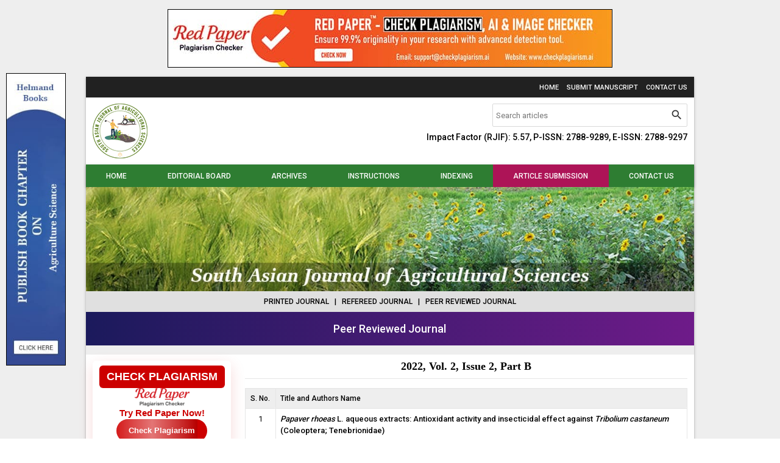

--- FILE ---
content_type: text/html; charset=UTF-8
request_url: https://www.agrijournal.org/archives/2022.v2.i2.B
body_size: 7846
content:
<!DOCTYPE html>
<html lang="en">
<head>
<meta charset="utf-8">
<meta http-equiv="X-UA-Compatible" content="IE=edge">
<meta name="viewport" content="width=device-width, initial-scale=1">
<meta name="description" content="2022, Vol. 2, Issue 2, Part B" />
<meta name="keywords" content="papaver rhoeas l, extracts, antioxidant, insecticidal activity, ict tools, factors, agricultural education, encouraging, hylocereus undatus, ga3, naa, white flesh dragon fruit, vietnam, gender, disparity, credit, agricultures, wheat, organic, inorganic, vermicompost, fym, backyard poultry farming, knowledge level, poultry management practices, backyard poultry farmers, agriculture, basmati, cottons, rice, fish, poultry, à¤†à¤ªà¥‚à¤°à¥à¤¤à¤¿, à¤®à¤¾à¤‚à¤—, à¤®à¥Œà¤¸à¤®, à¤–à¤¾à¤¦à¥à¤¯à¤¾à¤¨, à¤µà¤¿à¤ªà¤£à¤¨" />
<meta name="Author" content="South Asian Journal of Agricultural Sciences-info@agrijournal.org" />
<meta name="Robots" content="index, follow" />
<title>2022, Vol. 2, Issue 2, Part B | South Asian Journal of Agricultural Sciences</title>
<link rel="canonical" href="https://www.agrijournal.org/archives/2022.v2.i2.B">
<link rel="shortcut icon" href="https://www.agrijournal.org/images/favicon.ico" />
<link rel="stylesheet" href="https://www.akinik.com/assets/css/materialize.min.css" />
<link rel="stylesheet" href="https://fonts.googleapis.com/css?family=Roboto:400,500|Material+Icons" />
<style type="text/css">
*,*:after,*:before{margin:0;box-sizing:border-box !important;outline:none}html,body{width:100%}
body{height:100%;font-size:13px;font-family:'Roboto', sans-serif;overflow-y:scroll}

a{text-decoration:none}a:hover{text-decoration:underline}img,a img{max-width:100%;border:none;object-fit:cover;overflow:hidden}
b,strong,label,th,h1,h2,h3,h4,h5,h6{margin:0;font-weight:500}h1{font-size:24px}h2{font-size:22px}h3{font-size:18px}h4{font-size:16px}h5{font-size:14px}h6{font-size:12px}

.container{width:78%}.row{margin-bottom:0;clear:both}.fluid,.head,.body,.foot{float:left;width:100%}input,textarea,select,button{font-size:13px !important;font-family:'Roboto', sans-serif}

.topbar a{margin:10px 0 8px 10px;font-size:11px;font-weight:500;text-transform:uppercase;display:inline-block}

.header{padding-top:10px;padding-bottom:10px}
.header .col form{width:320px;margin-bottom:10px;border:1px solid #d9d9d9;border-radius:2px;display:flex}
.header .col form input{height:36px !important;margin:0;padding:0 5px;border:none !important;box-shadow:none !important}
.header .col form input::placeholder{color:#777}
.header .col form button{width:36px;height:36px !important;padding:0 !important;border-radius:0 !important}
.header .col form button i{line-height:36px;font-size:21px}

nav{height:37px;line-height:37px}
nav ul{display:flex}
nav ul li{flex-grow:1}
nav ul li:nth-child(6){background-color:#ad1457;}
nav ul li a{height:37px;line-height:38px;font-size:12px;font-weight:500;text-align:center;text-transform:uppercase}
nav ul li a:hover{text-decoration:none}

nav a.sidenav-trigger{margin:0;padding-right:10px}
nav a.sidenav-trigger,nav a.sidenav-trigger i{height:37px;line-height:37px;text-align:center}
nav a.sidenav-trigger:hover{text-decoration:none}

.updates{padding:8px;font-size:12px;font-weight:500;text-transform:uppercase}

.sidebar .head{padding:7px 10px 5px;background:linear-gradient(#36863a 50%, #2e7d32 50%);border-bottom:2px solid #246c28;color:#fff;font-size:12px;font-weight:500}
.sidebar .body{padding-bottom:10px;background-color:#eceff1}
.sidebar .body li{border-top:1px solid #fff;border-bottom:1px solid #c5c5c5;font-size:12px;font-weight:500;clear:both}
.sidebar .body li a,.sidebar .body li b,.sidebar .body li strong{padding:5px 10px;color:#333;display:block}
.sidebar .body li a:hover{background-color:#fff;text-decoration:none}

.justify{padding-top:10px;padding-bottom:10px;-ms-word-break:break-all;word-break:break-all;word-break:break-word;-webkit-hyphens:auto;-moz-hyphens:auto;hyphens:auto;overflow-wrap:break-word;text-align:justify}
.justify .phead{margin-bottom:15px;padding-bottom:10px;border-bottom:1px solid #e5e5e5}
.justify .phead h1{font-size:18px;font-weight:bold;font-family:Georgia, "Times New Roman", Times, serif}
.justify .chead{margin-bottom:15px}
.justify .chead h1,.justify .chead span{font-size:14px;font-weight:bold;font-style:italic;font-family:Georgia, "Times New Roman", Times, serif;display:inline-block;line-height:normal;}
.justify .chead h1::first-letter,.justify .chead span::first-letter{color:#f00}
.justify a{color:#2e7d32}

.boards th,.articles th{padding:8px 7px 6px;background-color:#eee;border:1px solid #e5e5e5;font-size:12px;vertical-align:top}
.boards td,.articles td{padding:7px 7px 6px;border:1px solid #e5e5e5;vertical-align:top}
.boards td:first-child{width:80px}
.boards td:first-child img{width:100%;border-radius:4px;-webkit-border-radius:4px}

.archives .head{padding:8px 10px;border-top:1px solid #eee;border-bottom:1px solid #e5e5e5;font-size:12px;font-weight:500;text-transform:uppercase}
.archives .body{padding:8px 10px;font-size:12px;text-transform:uppercase}
.archives .body ul{margin-top:10px}
.archives .body ul li{margin-bottom:10px}

.articles{margin-bottom:10px}
.articles th.xs{width:50px}.articles th.sm{width:100px}
.articles th,.articles td{padding:7px;vertical-align:top}
.articles td .body{margin-bottom:7px}.articles td .body:last-child{margin-bottom:2px}
.articles td .body a{font-weight:500}

.citation{margin-top:20px;padding:10px;background-color:#cbe0cb;border:1px solid #900;color:#0000cc}
.citation .head{margin-bottom:5px;padding-bottom:5px;border-bottom:1px dashed #999;font-weight:500}
.citation .body{line-height:18px;-ms-word-break:break-all;word-break:break-all;word-break:break-word;-webkit-hyphens:auto;-moz-hyphens:auto;hyphens:auto;overflow-wrap:break-word}
.citation .body a{color:#0000cc;text-decoration:underline}
.citation .body a:hover{text-decoration:none}

table.indexing td{border:1px solid #ccc;text-align:center}
table.indexing td img{float:none}

.form.ajax{padding:20px 13px 10px;border:1px solid #d9d9d9;border-radius:5px;-webkit-border-radius:5px;clear:both;overflow:hidden;position:relative}
.form.ajax .row{margin-bottom:0;padding:0 10px}
.form.ajax .row .col{margin-bottom:15px;padding:0 15px}
.form.ajax .row .col h3{font-weight:bold;font-family:Georgia, "Times New Roman", Times, serif}
.form.ajax .row .col label{float:left;width:100%;color:#333}
.form.ajax .row .col input,.form.ajax .row .col textarea,.form.ajax .row .col select{float:left;width:100%;height:36px;margin:0;padding:0 5px;background-color:#fff;border:1px solid #d9d9d9;border-radius:4px;-webkit-border-radius:4px;outline:none}
.form.ajax .row .col textarea{padding:5px;height:120px}
.form.ajax .row .col input:focus,.form.ajax .row .col textarea:focus,.form.ajax .row .col select:focus{border-color:#2962ff;box-shadow:0 1px 2px rgba(0,0,0,0.2) inset}
.form.ajax .row .col .btn{height:35px;line-height:36px;font-size:12px}
.form.ajax .row .col .btn-flat{border-radius:4px;font-weight:500;text-transform:inherit}
.form.ajax .row .col .btn-flat:hover{background:rgba(41,98,255,0.8) !important;box-shadow:0 1px 2px rgba(41,98,255,0.6)}

.progress{margin:0;border-radius:0;position:absolute;top:0;left:0;z-index:999;display:none}
#toast-container{top:auto;right:30px;bottom:30px}.toast{font-size:15px}

.smsg{margin-top:20px;padding:10px;background-color:#ecf9e8;border:1px solid #94bc87;border-radius:3px;-webkit-border-radius:3px;color:#416336;font-weight:500;display:none}

.footer{padding:12px 10px 10px;font-size:11px;font-weight:500;text-transform:uppercase}

.whatsapp{width:40px;height:140px;margin:auto;position:fixed;bottom:5px;right:0;z-index:99999;display:none}
.bdSiuy tr{border:none;}
.bdSiuy tr td{padding:5px;border:1px solid #ddd;}
.bdSiuy tr td:first-child{background-color:#9a9aff}
.bdSiuy tr td:last-child{background-color:#bbbbf9}

@media(max-width:992px){
.container{width:100%}
.topbar .col,.header .col{text-align:center}.topbar .col a{margin:10px 10px 8px}
.header .col form{width:100%;margin-top:5px}
.header .col a img{float:none !important}
.sidebar{margin-top:10px}
.sidenav{background:#616161 url('https://www.agrijournal.org/images/sidebar-grid.png') left bottom no-repeat}
.sidenav li{line-height:normal;background-color:#616161;border-bottom:1px solid #757575;color:#fff;font-size:14px;text-transform:uppercase}
.sidenav li>a{height:auto;line-height:normal;padding:10px 20px;color:#fff;font-size:14px !important}
.sidenav li>a:hover{text-decoration:none}
}
@media(max-width:600px){
.form.ajax .row{padding:0}
.form.ajax .row .col{padding:0 7px}
#toast-container{left:0;right:0;bottom:0;}
}

.bs-row {--bs-gutter-x: 1.5rem;display: flex;flex-wrap: wrap;margin-right: calc(-0.5 * var(--bs-gutter-x));margin-left: calc(-0.5 * var(--bs-gutter-x));text-align: center;}
.bs-row > * {flex-shrink: 0;width: 25%;display: flex;flex-direction: column;align-items: center;justify-content: space-between;row-gap: 10px;margin-bottom: 30px;padding-right: calc(var(--bs-gutter-x) * 0.5);padding-left: calc(var(--bs-gutter-x) * 0.5);}
.bs-row > * > a {display: inline-flex;flex-direction: column;row-gap: 8px;}

.mobilebuttons{display: flex;align-items: center;justify-content: center;clear: both;float: left;width: 100%;column-gap: 10px;margin-top: 10px;}
.mobilebuttons.d-flex-col{flex-direction: column;row-gap: 10px;}
.mobilebuttons .enqbtn{border-radius: 17px;border: 1px solid #2e3192;height: 34px;width: 100%;background: #fff;display: flex;align-items: center;justify-content: center;color: #2e3192;font-weight: 500;column-gap: 5px;text-decoration: none;cursor: pointer;}
.mobilebuttons .enqbtn.bgbtn{background: #2e3192;color: #fff;}
.mobilebuttons .enqbtn.hideonlarge{display: none;}
.mobilebuttons .enqbtn span.material-icons{font-size: 16px;}

.subscriptionenquirycanvas{background: #e6ebf8;position: fixed;bottom: -84px;left: 0;right: 0;z-index: 999;padding: 0 12px;box-shadow: 0 -5px 5px rgba(0, 0, 0, 0.15);transition: all linear 0.25s;height: 74px;}
.subscriptionenquirycanvas .container{display: flex;align-items: center;justify-content: space-between;height: 74px;}
.subscriptionenquirycanvas .container .hideonmobile{display: flex;align-items: center;column-gap: 15px;}
.subscriptionenquirycanvas .container .buttongroup{display: flex;align-items: center;column-gap: 5px;}
.subscriptionenquirycanvas .container a.enqbtn{padding: 0 9px;background: #fe610c;border-radius: 5px;color: #fff;font-weight: 500;font-family: 'Roboto', sans-serif;color: #fff;font-size: 13px;height: 34px;display: inline-flex;border: 1px solid transparent;align-items: center;column-gap: 5px;text-decoration: none;}
.subscriptionenquirycanvas .container a.enqbtn.wab{border-color: #fe610c;background: #fff;color: #fe610c;}
@media(max-width:600px){.bs-row > * {width: 50%;}.mobilebuttons .enqbtn.hideonlarge{display: flex;}.mobilebuttons .enqbtn.hideonsmall{display: none;}.subscriptionenquirycanvas .container .hideonmobile{display: none;}.subscriptionenquirycanvas .container{justify-content: center;}}

.subenqform{background: #000a;position: fixed;top: 0;bottom: 0;left: 0;right: 0;z-index: 999;display: none;font-family: 'Roboto', sans-serif;}
.subenqform .centered{display: flex;align-items: center;justify-content: center;width: 100%;height: 100vh;padding: 16px;}
.subenqform .centered .formcard{background: #fff;border-radius: 12px;width: 500px;overflow: hidden;}
.subenqform .centered .formcard .formcardhead{background: #0259b9;height: 120px;display: flex;align-items: center;justify-content: center;flex-direction: column;position: relative;row-gap: 10px;}
.subenqform .centered .formcard .formcardhead h5{color: #fff;font-size: 20px;font-weight: 500;}
.subenqform .centered .formcard .formcardhead b{color: #fff;font-size: 15px;font-weight: 500;}
.subenqform .centered .formcard .formcardhead button{background: none;width: 24px;height: 24px;display:flex;align-items: center;justify-content: center;border: none;cursor: pointer;position: absolute;top: 10px;right: 10px;color: #fff;}
.subenqform .centered .formcard form .form-row{--bs-gutter-x: 1.5rem;display: flex;flex-wrap: wrap;margin-bottom: 12px;}
.subenqform .centered .formcard form .form-row > *{width: 100%;flex-shrink: 0;padding-right: calc(var(--bs-gutter-x) * 0.5);padding-left: calc(var(--bs-gutter-x) * 0.5);}
.subenqform .centered .formcard form .form-row-2 > *{width: 50%;}
.subenqform .centered .formcard form .form-row label{text-transform: uppercase;font-size: 11px;font-weight: 500;color: #333;float: left;display: block;}
.subenqform .centered .formcard form .form-row .field{background: #fff;border-radius: 4px;width: 100%;border:1px solid #dee2e6;height: 34px;padding: 7px;box-shadow: none;outline: none;font-family: 'Roboto', sans-serif;}
.subenqform .centered .formcard form .form-row .field:focus{border-color: #0259b9;}
.subenqform .centered .formcard form .form-row button,.subenqform .centered .formcard form .form-row .sloader{width: 130px;height:34px;line-height:34px;padding:0px 12px;background:#0259b9;border:none;border-radius:4px;color:#fff;font-size:12px;font-weight:500;text-align:center;text-transform:uppercase;cursor:pointer;box-shadow:0px 1px 1px rgba(0,0,0,0.3);margin:auto;display: inline-block;font-family: 'Roboto', sans-serif;}
.subenqform .centered .formcard form .form-row button:active{background:#187bcf}
.subenqform .centered .formcard form .form-row .sloader{opacity: 0.5;cursor: default;display: none;}
.customtoast button{background: none;width: 24px;height: 24px;display:flex;align-items: center;justify-content: center;border: none;cursor: pointer;}

.bs-alert {
    position: relative;
    padding: 16px;
    color: inherit;
    background-color: transparent;
    border: 1px solid transparent;
    border-radius: 4px;
	margin-top: 16px;
	display: none;
}
.alert-success {
    border-color: #a3cfbb;
    color: #0a3622;
	background-color: #d1e7dd;
}
.alert-danger {
    border-color: #f1aeb5;
    color: #58151c;
	background-color: #f8d7da;
}
.grecaptcha-badge { 
    visibility: hidden !important;
}

.redpaper-widget {
    width: 100%;
    padding: 8px;
    text-align: center;
    background: #fff;
    box-shadow: 0 8px 24px rgba(204, 0, 0, 0.15);
    transition: transform 0.3s ease;
    position: relative;
    display: flex;
	flex-direction: column;
	align-items: center;
	justify-content: center;
	row-gap: 10px;
    margin-bottom: 10px;
    border-radius: 6px;
}
.redpaper-widget:hover {
    transform: translateY(-4px);
}
.redpaper-widget img {
    float: none !important;
    width: 90px;
    height: auto;
}
.redpaper-widget .headline {
    font: 700 18px/1.2 sans-serif;
    color: #fff;
    background: #cc0000;
    padding: 8px 12px;
    border-radius: 6px;
    display: inline-block;
    text-transform: uppercase;
}
.redpaper-widget .cta {
    font: 600 15px/1.4 sans-serif;
    color: #cc0000;
}
.redpaper-widget .check-btn {
    background: #cc0000;
    color: #fff;
    border: none;
    padding: 10px 20px;
    font: 600 14px/1.4 sans-serif;
    border-radius: 25px;
    cursor: pointer;
    position: relative;
    overflow: hidden;
    z-index: 1;
}
.redpaper-widget .check-btn::before {
    content: '';
    position: absolute;
    top: 0;
    left: -100%;
    width: 100%;
    height: 100%;
    background:
        linear-gradient(90deg, rgba(255, 255, 255, 0) 0%, rgba(255, 255, 255, 0.4) 50%, rgba(255, 255, 255, 0) 100%),
        linear-gradient(90deg, rgba(255, 0, 0, 0.1), rgba(255, 255, 255, 0.1), rgba(0, 0, 0, 0.1));
    animation: wave-slide 2s infinite;
    z-index: 0;
}
.redpaper-widget .check-btn:hover {
    background: #a80000;
}
.redpaper-widget .check-btn span {
    position: relative;
    z-index: 2;
}

@keyframes wave-slide {
    0% {
        left: -100%;
    }
    50%, 100% {
        left: 100%;
    }
}

</style>
<script src="https://www.google.com/recaptcha/api.js?render=6LdmemspAAAAANJeygekKiqie3eLnOaeI0mAiM8X" defer></script>
<!-- Global site tag (gtag.js) - Google Analytics -->
<script async src="https://www.googletagmanager.com/gtag/js?id=G-TTG818VQLR"></script>
<script>
  window.dataLayer = window.dataLayer || [];
  function gtag(){dataLayer.push(arguments);}
  gtag('js', new Date());

  gtag('config', 'G-TTG818VQLR');
</script>
</head>
<div class="grey lighten-3 black-text">
<div style="display:flex;justify-content:center;padding:15px 0;">
	<a href="https://www.checkplagiarism.ai" style="display:inline-block" target="_blank" rel="nofollow sponsored noopener">
		<img src="https://www.akinik.com/images/red-paper/red-paper-banner-2.jpg" alt="Red Paper" title="Red Paper" style="display:block;border:1px solid #000;float:none;max-width:100%" />
	</a>
</div>

<div class="container z-depth-1">
	<div class="row grey darken-4 topbar">
		<div class="col s12 m12 l12 right-align">
			<a href="https://www.agrijournal.org/" class="white-text">Home</a>
			<a href="https://www.agrijournal.org/submission" class="white-text">Submit Manuscript</a>
			<a href="https://www.agrijournal.org/contact" class="white-text">Contact Us</a>
		</div>
	</div>
	<div class="row white header">
		<div class="col s12 m12 l6">
			<a href="https://www.agrijournal.org/">
				<img src="https://www.agrijournal.org/images/logo.png" alt="South Asian Journal of Agricultural Sciences" title="South Asian Journal of Agricultural Sciences" class="left" />
			</a>
		</div>
		<div class="col s12 m12 l6 right-align">
			<form action="https://www.agrijournal.org/search" method="get" name="searchform" class="white right" onsubmit="return q.value!='';">
				<input type="text" name="q" placeholder="Search articles" autocomplete="off" />
				<button type="submit" class="waves-effect btn-flat"><i class="material-icons">search</i></button>
			</form>
			<br clear="all">
			<h5>Impact Factor (RJIF): 5.57, P-ISSN: 2788-9289, E-ISSN: 2788-9297</h5>
		</div>
	</div>
	<nav class="green darken-3">
		<div class="nav-wrapper">
			<ul id="nav-mobile" class="hide-on-med-and-down fluid"><li><a href="https://www.agrijournal.org">Home</a></li><li><a href="https://www.agrijournal.org/board">Editorial Board</a></li><li><a href="https://www.agrijournal.org/archives">Archives</a></li><li><a href="https://www.agrijournal.org/instructions">Instructions</a></li><li><a href="https://www.agrijournal.org/indexing">Indexing</a></li><li><a href="https://www.agrijournal.org/submission">Article Submission</a></li><li><a href="https://www.agrijournal.org/contact">Contact us</a></li></ul>
			<a href="#" data-target="sidenav" class="sidenav-trigger right"><i class="material-icons white-text left">menu</i>MENU</a>
		</div>
	</nav>
	<div class="clearfix"></div>
	<div class="banner"><img src="https://www.agrijournal.org/images/header.jpg" alt="South Asian Journal of Agricultural Sciences" title="South Asian Journal of Agricultural Sciences" class="fluid" /></div>
	<div class="clearfix"></div>
	<div class="center-align grey lighten-2 updates">
		Printed Journal&nbsp;&nbsp;&nbsp;|&nbsp;&nbsp;&nbsp;Refereed Journal&nbsp;&nbsp;&nbsp;|&nbsp;&nbsp;&nbsp;Peer Reviewed Journal
	</div>
	<div style="float:left;width:100%;text-align:center;background: linear-gradient(90deg, #1b1a5c, #6e1b89);padding:14px 0;margin:0 0 15px;color:#fff;font-weight:500;font-size: 18px;">Peer Reviewed Journal</div>
	<div class="row white justify">
		<div class="col s12 m12 l3 hide-on-med-and-down sidebar">
		    <a href="https://www.checkplagiarism.ai" target="_blank" style="text-decoration:none;" rel="nofollow sponsored noopener">
                <div class="redpaper-widget">
                    <div class="headline">Check Plagiarism</div>
					<img src="https://www.checkplagiarism.ai/static/logo-new.png" alt="Red Paper Logo" title="Red Paper Logo">
                    <div class="cta">Try Red Paper Now!</div>
                    <button class="check-btn"><span>Check Plagiarism</span></button>
                </div>
            </a>
			<a href="https://www.agrijournal.org/agri-journal-subscription" class="body center-align" style="padding-top:10px;"><b>Subscribe Print Journal</b><br clear="all"><img src="https://www.agrijournal.org/images/recommend-this-journal.png" alt="Subscribe Print Journal" title="Subscribe Print Journal" /></a>
			<div class="head">Important Information</div><ul class="body"><li><strong>Toll Free: 1800-1234070</strong></li><li><strong>Working hours 10:00 AM-06:00 PM</strong></li></ul><div class="head">Journal's Code</div><ul class="body"><li><strong>P-ISSN: 2788-9289</strong></li><li><strong>E-ISSN: 2788-9297</strong></li></ul><div class="head">Issue Bar</div><ul class="body"><li><a href="https://www.agrijournal.org/archives">Current Issue</a></li><li><a href="https://www.agrijournal.org/invitation">Invitation</a></li></ul><div class="head">Sidebar</div><ul class="body"><li><a href="https://www.agrijournal.org">Home</a></li><li><a href="https://www.agrijournal.org/board">Editorial Board</a></li><li><a href="https://www.agrijournal.org/archives">Archives</a></li><li><a href="https://www.agrijournal.org/instructions">Instructions to Author</a></li><li><a href="https://www.agrijournal.org/indexing">Indexing and Abstracting</a></li><li><a href="https://www.agrijournal.org/contact">Contact us</a></li><li><a href="https://www.agrijournal.org/publication-policy">Peer Review and Publication Policy</a></li><li><a href="https://www.agrijournal.org/publication-ethics">Publication Ethics</a></li><li><a href="https://www.agrijournal.org//terms-and-conditions" title="Terms and Conditions">Terms and Conditions</a></li></ul><div class="head">Identifier</div><ul class="body"><li><img src="https://www.agrijournal.org/uploads/JPG_20211118_113555.jpg" alt="CrossRef membershitp of agricultural sciences" style="border:0px #000000;width:241px;height:90px;vertical-align:baseline" title="Agricultural sciences journal CrossRef membershitp"></li></ul>
		</div>
		<div class="col s12 m12 l9">
			<div class="center-align phead"><h1>2022, Vol. 2, Issue 2, Part B</h1></div>	<table class="articles white">
		<tr>
		<th class="xs center-align hide-on-small-and-down">S. No.</th>
		<th>Title and Authors Name</th>
		</tr><tr><td class="xs center-align hide-on-small-and-down">1</td><td><div class="body"><b><em>Papaver rhoeas</em> L. aqueous extracts: Antioxidant activity and insecticidal effect against <em>Tribolium castaneum</em> (Coleoptera; Tenebrionidae)</b></div><div class="body">Rym Jaouadi, Mohamed Elimem, Maha Kalboussi, Chaima Lahfef, Jamel Hammadi, Salsabil Mhamdi and Slim Rouz</div><div class="body">South Asian J. Agric. Sci., 2022; 2(2): 86-89</div><div class="body"><a href="https://www.agrijournal.org/archives/2022.v2.i2.B.62">Abstract</a>&nbsp;&nbsp;|&nbsp;&nbsp;<a href="https://www.agrijournal.org/article/62/2-2-11-944.pdf" target="_blank">Download</a>&nbsp;&nbsp;|&nbsp;&nbsp;<b>Country:</b> Tunisia&nbsp;&nbsp;|&nbsp;&nbsp;<b>File Size:</b> 383 KB&nbsp;&nbsp;|&nbsp;&nbsp;<b>Views:</b> 2106&nbsp;&nbsp;&nbsp;<b>Downloads:</b> 986</div></td></tr><tr><td class="xs center-align hide-on-small-and-down">2</td><td><div class="body"><b>Teachersâ€™ perceptions of factors encouraging the use of information and communication technology (ICT) in agricultural education</b></div><div class="body">Nasratullah Kakar, Manjula N, Mohammad Akbar Nadeerpoor and Israrullah Yousafzai</div><div class="body">South Asian J. Agric. Sci., 2022; 2(2): 90-93</div><div class="body"><a href="https://www.agrijournal.org/archives/2022.v2.i2.B.63">Abstract</a>&nbsp;&nbsp;|&nbsp;&nbsp;<a href="https://www.agrijournal.org/article/63/2-2-23-143.pdf" target="_blank">Download</a>&nbsp;&nbsp;|&nbsp;&nbsp;<b>Country:</b> India&nbsp;&nbsp;|&nbsp;&nbsp;<b>File Size:</b> 114 KB&nbsp;&nbsp;|&nbsp;&nbsp;<b>Views:</b> 1605&nbsp;&nbsp;&nbsp;<b>Downloads:</b> 553</div></td></tr><tr><td class="xs center-align hide-on-small-and-down">3</td><td><div class="body"><b>Increase the yield and fruit quality of white flesh dragon fruit (<em>Hylocereus undatus</em>) using the combination of gibberellic acid and naphthalene acetic acid</b></div><div class="body">Dr. Nguyen Trinh Nhat Hang and Tran Thi My Hanh</div><div class="body">South Asian J. Agric. Sci., 2022; 2(2): 94-97</div><div class="body"><a href="https://www.agrijournal.org/archives/2022.v2.i2.B.64">Abstract</a>&nbsp;&nbsp;|&nbsp;&nbsp;<a href="https://www.agrijournal.org/article/64/2-2-26-273.pdf" target="_blank">Download</a>&nbsp;&nbsp;|&nbsp;&nbsp;<b>Country:</b> Vietnam&nbsp;&nbsp;|&nbsp;&nbsp;<b>File Size:</b> 166 KB&nbsp;&nbsp;|&nbsp;&nbsp;<b>Views:</b> 4127&nbsp;&nbsp;&nbsp;<b>Downloads:</b> 1762</div></td></tr><tr><td class="xs center-align hide-on-small-and-down">4</td><td><div class="body"><b>Gender disparity in accessibility to credit among dry season farmers in Ogun state, a case study of Odogbolu local government</b></div><div class="body">Oyediji Olubukola Tolulope</div><div class="body">South Asian J. Agric. Sci., 2022; 2(2): 98-104</div><div class="body"><a href="https://www.agrijournal.org/archives/2022.v2.i2.B.65">Abstract</a>&nbsp;&nbsp;|&nbsp;&nbsp;<a href="https://www.agrijournal.org/article/65/2-2-24-764.pdf" target="_blank">Download</a>&nbsp;&nbsp;|&nbsp;&nbsp;<b>Country:</b> Nigeria&nbsp;&nbsp;|&nbsp;&nbsp;<b>File Size:</b> 204 KB&nbsp;&nbsp;|&nbsp;&nbsp;<b>Views:</b> 1632&nbsp;&nbsp;&nbsp;<b>Downloads:</b> 605</div></td></tr><tr><td class="xs center-align hide-on-small-and-down">5</td><td><div class="body"><b>Effects of organic manures and inorganic fertilizers on growth and yield of wheat (<em>Triticum aestivum </em>L.)</b></div><div class="body">Mohd Ali and Dr. Gautam Singh Dhaked</div><div class="body">South Asian J. Agric. Sci., 2022; 2(2): 105-113</div><div class="body"><a href="https://www.agrijournal.org/archives/2022.v2.i2.B.66">Abstract</a>&nbsp;&nbsp;|&nbsp;&nbsp;<a href="https://www.agrijournal.org/article/66/2-2-30-843.pdf" target="_blank">Download</a>&nbsp;&nbsp;|&nbsp;&nbsp;<b>Country:</b> India&nbsp;&nbsp;|&nbsp;&nbsp;<b>File Size:</b> 397 KB&nbsp;&nbsp;|&nbsp;&nbsp;<b>Views:</b> 1721&nbsp;&nbsp;&nbsp;<b>Downloads:</b> 799</div></td></tr><tr><td class="xs center-align hide-on-small-and-down">6</td><td><div class="body"><b>Backyard poultry farmerâ€™s knowledge about poultry management practices</b></div><div class="body">Vidya Kumar Jagalur, Manjula N and Anilkumar GK</div><div class="body">South Asian J. Agric. Sci., 2022; 2(2): 114-119</div><div class="body"><a href="https://www.agrijournal.org/archives/2022.v2.i2.B.67">Abstract</a>&nbsp;&nbsp;|&nbsp;&nbsp;<a href="https://www.agrijournal.org/article/67/2-2-28-543.pdf" target="_blank">Download</a>&nbsp;&nbsp;|&nbsp;&nbsp;<b>Country:</b> India&nbsp;&nbsp;|&nbsp;&nbsp;<b>File Size:</b> 176 KB&nbsp;&nbsp;|&nbsp;&nbsp;<b>Views:</b> 2396&nbsp;&nbsp;&nbsp;<b>Downloads:</b> 1173</div></td></tr><tr><td class="xs center-align hide-on-small-and-down">7</td><td><div class="body"><b>Agricultural products: A conceptual exposition</b></div><div class="body">Baidyanath Roy and Dr. Manikant Jha</div><div class="body">South Asian J. Agric. Sci., 2022; 2(2): 120-123</div><div class="body"><a href="https://www.agrijournal.org/archives/2022.v2.i2.B.98">Abstract</a>&nbsp;&nbsp;|&nbsp;&nbsp;<a href="https://www.agrijournal.org/article/98/3-2-21-827.pdf" target="_blank">Download</a>&nbsp;&nbsp;|&nbsp;&nbsp;<b>Country:</b> India&nbsp;&nbsp;|&nbsp;&nbsp;<b>File Size:</b> 434 KB&nbsp;&nbsp;|&nbsp;&nbsp;<b>Views:</b> 1205&nbsp;&nbsp;&nbsp;<b>Downloads:</b> 348</div></td></tr><tr><td class="xs center-align hide-on-small-and-down">8</td><td><div class="body"><b>à¤•à¥ƒà¤·à¤¿ à¤µà¤¿à¤ªà¤£à¤¨ à¤µà¥à¤¯à¤µà¤¸à¥à¤¥à¤¾ à¤®à¥‡à¤‚ à¤¦à¥‹à¤·: à¤¬à¤¿à¤¹à¤¾à¤° à¤°à¤¾à¤œà¥à¤¯ à¤•à¥‡ à¤¸à¤¨à¥à¤¦à¤°à¥à¤­ à¤®à¥‡à¤‚</b></div><div class="body">à¤®à¤¨à¥‹à¤œ à¤•à¥à¤®à¤¾à¤°, à¤¡à¤¾à¥…. à¤¦à¥‡à¤µà¥‡à¤¨à¥à¤¦à¥à¤° à¤šà¥ˆà¤§à¤°à¥€</div><div class="body">South Asian J. Agric. Sci., 2022; 2(2): 124-128</div><div class="body"><a href="https://www.agrijournal.org/archives/2022.v2.i2.B.99">Abstract</a>&nbsp;&nbsp;|&nbsp;&nbsp;<a href="https://www.agrijournal.org/article/99/3-2-20-615.pdf" target="_blank">Download</a>&nbsp;&nbsp;|&nbsp;&nbsp;<b>Country:</b> India&nbsp;&nbsp;|&nbsp;&nbsp;<b>File Size:</b> 556 KB&nbsp;&nbsp;|&nbsp;&nbsp;<b>Views:</b> 2314&nbsp;&nbsp;&nbsp;<b>Downloads:</b> 1474</div></td></tr></table>		</div>
		<div class="col s12 m12 l3 sidebar show-on-medium-and-down" style="display:none">
			<a href="https://www.agrijournal.org/subscription" class="body center-align" style="padding-top:10px;"><b>Subscribe Print Journal</b><br clear="all"><img src="https://www.agrijournal.org/images/recommend-this-journal.png" alt="Subscribe Print Journal" title="Subscribe Print Journal" /></a>
			<div class="head">Important Information</div><ul class="body"><li><strong>Toll Free: 1800-1234070</strong></li><li><strong>Working hours 10:00 AM-06:00 PM</strong></li></ul><div class="head">Journal's Code</div><ul class="body"><li><strong>P-ISSN: 2788-9289</strong></li><li><strong>E-ISSN: 2788-9297</strong></li></ul><div class="head">Issue Bar</div><ul class="body"><li><a href="https://www.agrijournal.org/archives">Current Issue</a></li><li><a href="https://www.agrijournal.org/invitation">Invitation</a></li></ul><div class="head">Sidebar</div><ul class="body"><li><a href="https://www.agrijournal.org">Home</a></li><li><a href="https://www.agrijournal.org/board">Editorial Board</a></li><li><a href="https://www.agrijournal.org/archives">Archives</a></li><li><a href="https://www.agrijournal.org/instructions">Instructions to Author</a></li><li><a href="https://www.agrijournal.org/indexing">Indexing and Abstracting</a></li><li><a href="https://www.agrijournal.org/contact">Contact us</a></li><li><a href="https://www.agrijournal.org/publication-policy">Peer Review and Publication Policy</a></li><li><a href="https://www.agrijournal.org/publication-ethics">Publication Ethics</a></li><li><a href="https://www.agrijournal.org//terms-and-conditions" title="Terms and Conditions">Terms and Conditions</a></li></ul><div class="head">Identifier</div><ul class="body"><li><img src="https://www.agrijournal.org/uploads/JPG_20211118_113555.jpg" alt="CrossRef membershitp of agricultural sciences" style="border:0px #000000;width:241px;height:90px;vertical-align:baseline" title="Agricultural sciences journal CrossRef membershitp"></li></ul>
		</div>
	</div>
</div>		<style>
		.c93Gbe .col{padding-top:0px;padding-bottom:5px;}
		.c93Gbe .col h6{font-size:14px;color:#fff;font-weight:normal;}
		.c93Gbe .col ul{float:left;width:100%;margin-top:20px;clear:both;}
		.c93Gbe .col ul li{float:left;width:100%;margin-bottom:5px;clear:both;}
		.c93Gbe .col ul li a{color:#a2d1ea;}
		.c93Gbe .col ul li a:hover{color:#fff;}
		</style>
		<div class="container" style="padding:30px 16px 25px;background:#032741;">
			<div class="row c93Gbe"><div class="col s12 m6 l3"><h6>Related Links</h6><ul><li><a href="https://www.akinik.com/agriculture-journal-subscription" rel="dofollow" target="_blank">Agriculture Journal Subscription</a></li><li><a href="https://www.akinik.com/agronomy-journal-subscription" rel="dofollow" target="_blank">Agronomy Journal Subscription</a></li><li><a href="https://www.akinik.com/food-technology-journal-subscription" rel="dofollow" target="_blank">Food Technology Journal Subscription</a></li><li><a href="https://www.akinik.com/agricultural-engineering-journal-subscription" rel="dofollow" target="_blank">Agricultural Engineering Journal Subscription</a></li><li><a href="https://www.akinik.com/plant-breeding-journal-subscription" rel="dofollow" target="_blank">Plant Breeding Journal Subscription</a></li><li><a href="https://www.akinik.com/veterinary-and-animal-science-journal-subscription" rel="dofollow" target="_blank">Veterinary and Animal Science Journal Subscription</a></li><li><a href="https://www.akinik.com/agriculture-economics-journal-subscription" rel="dofollow" target="_blank">Agriculture Economics Journal Subscription</a></li><li><a href="https://www.agrijournal.org/important-links" rel="dofollow" target="_blank">Important Links</a></li></ul></div><div class="col s12 m6 l3"><h6>Related Journal subscription</h6><ul><li><a href="https://www.extensionjournal.com/agriculture-magazine-subscription" rel="dofollow" target="_blank">Agriculture Extension Journal Subscription</a></li><li><a href="https://www.hortijournal.com/horticulture-journal-subscription" rel="dofollow" target="_blank">Horticulture Journal Subscription</a></li><li><a href="https://www.foodresearchjournal.com/food-science-journal-subscription" rel="dofollow" target="_blank">Food Science Journal Subscription</a></li><li><a href="https://www.agriculturaljournals.com/agriculture-journal-subscription" rel="dofollow" target="_blank">Food Science Magazine Subscription</a></li><li><a href="https://www.agriculturejournal.net/agriculture-journal-subscription" rel="dofollow" target="_blank">Agriculture Magazine Subscription</a></li></ul></div><div class="col s12 m6 l3"><h6>Important Links</h6><ul><li><a href="https://www.akinik.com/publishbookchapter" rel="dofollow" target="_blank">Publish A Book Chapter</a></li><li><a href="https://www.akinik.com/self-publishing-a-book" rel="dofollow" target="_blank">Self-Publishing A Book</a></li><li><a href="https://www.akinik.com/book-publication" rel="dofollow" target="_blank">Book Publication</a></li><li><a href="https://www.linearpublication.com/e-journals-subscription-online-access-research-access/" rel="dofollow" target="_blank">Online Journals Subscription</a></li><li><a href="https://www.hortijournal.com/" rel="dofollow" target="_blank">Horticulture Journal</a></li><li><a href="https://www.foodresearchjournal.com/" rel="dofollow" target="_blank">Food Science Journal</a></li><li><a href="https://www.plantpathologyjournal.com/" rel="dofollow" target="_blank">Plant Pathology Journal</a></li><li><a href="https://www.agronomyjournals.com/" rel="dofollow" target="_blank">Agronomy Journal</a></li><li><a href="https://www.agriculturejournal.net/" rel="dofollow" target="_blank">Agriculture and Nutrition Journal</a></li></ul></div>				<div class="col s12 m6 l3" style="float:right;padding-bottom:0;text-align:center;">
					<a href="https://www.agrijournal.org/"><img src="https://www.agrijournal.org/images/logowhite.png" alt="South Asian Journal of Agricultural Sciences" title="South Asian Journal of Agricultural Sciences" style="display:inline-block;"><br clear="all"></a>
					<p style="color:#a2d1ea;">South Asian Journal of Agricultural Sciences</p>
				</div>
			</div>
		</div><div class="row grey darken-4 footer">
	<div class="col s12 m12 l12 center-align white-text">
		Copyright &copy; 2026. All Rights Reserved.
	</div>
</div>
<ul class="sidenav" id="sidenav">
	<li class="center-align white" style="padding:10px 20px"><img src="https://www.agrijournal.org/images/logo.png" alt="South Asian Journal of Agricultural Sciences" title="South Asian Journal of Agricultural Sciences" /></li>
	<li><a href="https://www.agrijournal.org">Home</a></li><li><a href="https://www.agrijournal.org/board">Editorial Board</a></li><li><a href="https://www.agrijournal.org/archives">Archives</a></li><li><a href="https://www.agrijournal.org/instructions">Instructions</a></li><li><a href="https://www.agrijournal.org/indexing">Indexing</a></li><li><a href="https://www.agrijournal.org/submission">Article Submission</a></li><li><a href="https://www.agrijournal.org/contact">Contact us</a></li>
	<li><a href="tel:9711224068">Helpline No.: +91-9711224068</a></li>
	<li><a href="tel:9718222251">Fast Publication: +91-9718222251</a></li>
	<li><a href="tel:18001234070">Toll Free: 1800-1234070</a></li>
</ul>
<!--
<a href="https://wa.me/919718222251?text=Hi, I have a query regarding publication in South Asian Journal of Agricultural Sciences." target="_blank" class="show-on-medium-and-down whatsapp"><img src="https://www.akinik.com/images/whatsapp-logo.png" alt="South Asian Journal of Agricultural Sciences" title="South Asian Journal of Agricultural Sciences" /></a>
-->
<style>
.cS4bPe{float:left;width:98px;height:480px;margin:auto;position:fixed;left:10px;top:0;bottom:0}.cS4bPe img{float:left;width:auto;height:480px;border:1px solid #000}
</style>
<div class="cS4bPe hide-on-med-and-down"><a href="https://www.helmandbooks.com/publish-book-chapter/1641961684-emerging-research-in-agriculture-science" target="_blank"><img src="https://www.agrijournal.org/images/bookchapterads.jpg" alt="Call for book chapter" /></a></div><script src="https://www.akinik.com/assets/js/jquery.js" defer></script>
<script src="https://www.akinik.com/assets/js/jquery.form.min.js" defer></script>
<script src="https://www.akinik.com/assets/js/materialize.min.js" defer></script>
<script>function downloadJSAtOnload(){var element = document.createElement('script');element.src = 'https://www.agrijournal.org/js/app.js?1769247543';document.body.appendChild(element);}if(window.addEventListener)window.addEventListener('load', downloadJSAtOnload, false);else if(window.attachEvent)window.attachEvent('onload', downloadJSAtOnload);else window.onload = downloadJSAtOnload;</script>
</body>
</html>

--- FILE ---
content_type: text/html; charset=utf-8
request_url: https://www.google.com/recaptcha/api2/anchor?ar=1&k=6LdmemspAAAAANJeygekKiqie3eLnOaeI0mAiM8X&co=aHR0cHM6Ly93d3cuYWdyaWpvdXJuYWwub3JnOjQ0Mw..&hl=en&v=PoyoqOPhxBO7pBk68S4YbpHZ&size=invisible&anchor-ms=20000&execute-ms=30000&cb=t291pjk3es5e
body_size: 48958
content:
<!DOCTYPE HTML><html dir="ltr" lang="en"><head><meta http-equiv="Content-Type" content="text/html; charset=UTF-8">
<meta http-equiv="X-UA-Compatible" content="IE=edge">
<title>reCAPTCHA</title>
<style type="text/css">
/* cyrillic-ext */
@font-face {
  font-family: 'Roboto';
  font-style: normal;
  font-weight: 400;
  font-stretch: 100%;
  src: url(//fonts.gstatic.com/s/roboto/v48/KFO7CnqEu92Fr1ME7kSn66aGLdTylUAMa3GUBHMdazTgWw.woff2) format('woff2');
  unicode-range: U+0460-052F, U+1C80-1C8A, U+20B4, U+2DE0-2DFF, U+A640-A69F, U+FE2E-FE2F;
}
/* cyrillic */
@font-face {
  font-family: 'Roboto';
  font-style: normal;
  font-weight: 400;
  font-stretch: 100%;
  src: url(//fonts.gstatic.com/s/roboto/v48/KFO7CnqEu92Fr1ME7kSn66aGLdTylUAMa3iUBHMdazTgWw.woff2) format('woff2');
  unicode-range: U+0301, U+0400-045F, U+0490-0491, U+04B0-04B1, U+2116;
}
/* greek-ext */
@font-face {
  font-family: 'Roboto';
  font-style: normal;
  font-weight: 400;
  font-stretch: 100%;
  src: url(//fonts.gstatic.com/s/roboto/v48/KFO7CnqEu92Fr1ME7kSn66aGLdTylUAMa3CUBHMdazTgWw.woff2) format('woff2');
  unicode-range: U+1F00-1FFF;
}
/* greek */
@font-face {
  font-family: 'Roboto';
  font-style: normal;
  font-weight: 400;
  font-stretch: 100%;
  src: url(//fonts.gstatic.com/s/roboto/v48/KFO7CnqEu92Fr1ME7kSn66aGLdTylUAMa3-UBHMdazTgWw.woff2) format('woff2');
  unicode-range: U+0370-0377, U+037A-037F, U+0384-038A, U+038C, U+038E-03A1, U+03A3-03FF;
}
/* math */
@font-face {
  font-family: 'Roboto';
  font-style: normal;
  font-weight: 400;
  font-stretch: 100%;
  src: url(//fonts.gstatic.com/s/roboto/v48/KFO7CnqEu92Fr1ME7kSn66aGLdTylUAMawCUBHMdazTgWw.woff2) format('woff2');
  unicode-range: U+0302-0303, U+0305, U+0307-0308, U+0310, U+0312, U+0315, U+031A, U+0326-0327, U+032C, U+032F-0330, U+0332-0333, U+0338, U+033A, U+0346, U+034D, U+0391-03A1, U+03A3-03A9, U+03B1-03C9, U+03D1, U+03D5-03D6, U+03F0-03F1, U+03F4-03F5, U+2016-2017, U+2034-2038, U+203C, U+2040, U+2043, U+2047, U+2050, U+2057, U+205F, U+2070-2071, U+2074-208E, U+2090-209C, U+20D0-20DC, U+20E1, U+20E5-20EF, U+2100-2112, U+2114-2115, U+2117-2121, U+2123-214F, U+2190, U+2192, U+2194-21AE, U+21B0-21E5, U+21F1-21F2, U+21F4-2211, U+2213-2214, U+2216-22FF, U+2308-230B, U+2310, U+2319, U+231C-2321, U+2336-237A, U+237C, U+2395, U+239B-23B7, U+23D0, U+23DC-23E1, U+2474-2475, U+25AF, U+25B3, U+25B7, U+25BD, U+25C1, U+25CA, U+25CC, U+25FB, U+266D-266F, U+27C0-27FF, U+2900-2AFF, U+2B0E-2B11, U+2B30-2B4C, U+2BFE, U+3030, U+FF5B, U+FF5D, U+1D400-1D7FF, U+1EE00-1EEFF;
}
/* symbols */
@font-face {
  font-family: 'Roboto';
  font-style: normal;
  font-weight: 400;
  font-stretch: 100%;
  src: url(//fonts.gstatic.com/s/roboto/v48/KFO7CnqEu92Fr1ME7kSn66aGLdTylUAMaxKUBHMdazTgWw.woff2) format('woff2');
  unicode-range: U+0001-000C, U+000E-001F, U+007F-009F, U+20DD-20E0, U+20E2-20E4, U+2150-218F, U+2190, U+2192, U+2194-2199, U+21AF, U+21E6-21F0, U+21F3, U+2218-2219, U+2299, U+22C4-22C6, U+2300-243F, U+2440-244A, U+2460-24FF, U+25A0-27BF, U+2800-28FF, U+2921-2922, U+2981, U+29BF, U+29EB, U+2B00-2BFF, U+4DC0-4DFF, U+FFF9-FFFB, U+10140-1018E, U+10190-1019C, U+101A0, U+101D0-101FD, U+102E0-102FB, U+10E60-10E7E, U+1D2C0-1D2D3, U+1D2E0-1D37F, U+1F000-1F0FF, U+1F100-1F1AD, U+1F1E6-1F1FF, U+1F30D-1F30F, U+1F315, U+1F31C, U+1F31E, U+1F320-1F32C, U+1F336, U+1F378, U+1F37D, U+1F382, U+1F393-1F39F, U+1F3A7-1F3A8, U+1F3AC-1F3AF, U+1F3C2, U+1F3C4-1F3C6, U+1F3CA-1F3CE, U+1F3D4-1F3E0, U+1F3ED, U+1F3F1-1F3F3, U+1F3F5-1F3F7, U+1F408, U+1F415, U+1F41F, U+1F426, U+1F43F, U+1F441-1F442, U+1F444, U+1F446-1F449, U+1F44C-1F44E, U+1F453, U+1F46A, U+1F47D, U+1F4A3, U+1F4B0, U+1F4B3, U+1F4B9, U+1F4BB, U+1F4BF, U+1F4C8-1F4CB, U+1F4D6, U+1F4DA, U+1F4DF, U+1F4E3-1F4E6, U+1F4EA-1F4ED, U+1F4F7, U+1F4F9-1F4FB, U+1F4FD-1F4FE, U+1F503, U+1F507-1F50B, U+1F50D, U+1F512-1F513, U+1F53E-1F54A, U+1F54F-1F5FA, U+1F610, U+1F650-1F67F, U+1F687, U+1F68D, U+1F691, U+1F694, U+1F698, U+1F6AD, U+1F6B2, U+1F6B9-1F6BA, U+1F6BC, U+1F6C6-1F6CF, U+1F6D3-1F6D7, U+1F6E0-1F6EA, U+1F6F0-1F6F3, U+1F6F7-1F6FC, U+1F700-1F7FF, U+1F800-1F80B, U+1F810-1F847, U+1F850-1F859, U+1F860-1F887, U+1F890-1F8AD, U+1F8B0-1F8BB, U+1F8C0-1F8C1, U+1F900-1F90B, U+1F93B, U+1F946, U+1F984, U+1F996, U+1F9E9, U+1FA00-1FA6F, U+1FA70-1FA7C, U+1FA80-1FA89, U+1FA8F-1FAC6, U+1FACE-1FADC, U+1FADF-1FAE9, U+1FAF0-1FAF8, U+1FB00-1FBFF;
}
/* vietnamese */
@font-face {
  font-family: 'Roboto';
  font-style: normal;
  font-weight: 400;
  font-stretch: 100%;
  src: url(//fonts.gstatic.com/s/roboto/v48/KFO7CnqEu92Fr1ME7kSn66aGLdTylUAMa3OUBHMdazTgWw.woff2) format('woff2');
  unicode-range: U+0102-0103, U+0110-0111, U+0128-0129, U+0168-0169, U+01A0-01A1, U+01AF-01B0, U+0300-0301, U+0303-0304, U+0308-0309, U+0323, U+0329, U+1EA0-1EF9, U+20AB;
}
/* latin-ext */
@font-face {
  font-family: 'Roboto';
  font-style: normal;
  font-weight: 400;
  font-stretch: 100%;
  src: url(//fonts.gstatic.com/s/roboto/v48/KFO7CnqEu92Fr1ME7kSn66aGLdTylUAMa3KUBHMdazTgWw.woff2) format('woff2');
  unicode-range: U+0100-02BA, U+02BD-02C5, U+02C7-02CC, U+02CE-02D7, U+02DD-02FF, U+0304, U+0308, U+0329, U+1D00-1DBF, U+1E00-1E9F, U+1EF2-1EFF, U+2020, U+20A0-20AB, U+20AD-20C0, U+2113, U+2C60-2C7F, U+A720-A7FF;
}
/* latin */
@font-face {
  font-family: 'Roboto';
  font-style: normal;
  font-weight: 400;
  font-stretch: 100%;
  src: url(//fonts.gstatic.com/s/roboto/v48/KFO7CnqEu92Fr1ME7kSn66aGLdTylUAMa3yUBHMdazQ.woff2) format('woff2');
  unicode-range: U+0000-00FF, U+0131, U+0152-0153, U+02BB-02BC, U+02C6, U+02DA, U+02DC, U+0304, U+0308, U+0329, U+2000-206F, U+20AC, U+2122, U+2191, U+2193, U+2212, U+2215, U+FEFF, U+FFFD;
}
/* cyrillic-ext */
@font-face {
  font-family: 'Roboto';
  font-style: normal;
  font-weight: 500;
  font-stretch: 100%;
  src: url(//fonts.gstatic.com/s/roboto/v48/KFO7CnqEu92Fr1ME7kSn66aGLdTylUAMa3GUBHMdazTgWw.woff2) format('woff2');
  unicode-range: U+0460-052F, U+1C80-1C8A, U+20B4, U+2DE0-2DFF, U+A640-A69F, U+FE2E-FE2F;
}
/* cyrillic */
@font-face {
  font-family: 'Roboto';
  font-style: normal;
  font-weight: 500;
  font-stretch: 100%;
  src: url(//fonts.gstatic.com/s/roboto/v48/KFO7CnqEu92Fr1ME7kSn66aGLdTylUAMa3iUBHMdazTgWw.woff2) format('woff2');
  unicode-range: U+0301, U+0400-045F, U+0490-0491, U+04B0-04B1, U+2116;
}
/* greek-ext */
@font-face {
  font-family: 'Roboto';
  font-style: normal;
  font-weight: 500;
  font-stretch: 100%;
  src: url(//fonts.gstatic.com/s/roboto/v48/KFO7CnqEu92Fr1ME7kSn66aGLdTylUAMa3CUBHMdazTgWw.woff2) format('woff2');
  unicode-range: U+1F00-1FFF;
}
/* greek */
@font-face {
  font-family: 'Roboto';
  font-style: normal;
  font-weight: 500;
  font-stretch: 100%;
  src: url(//fonts.gstatic.com/s/roboto/v48/KFO7CnqEu92Fr1ME7kSn66aGLdTylUAMa3-UBHMdazTgWw.woff2) format('woff2');
  unicode-range: U+0370-0377, U+037A-037F, U+0384-038A, U+038C, U+038E-03A1, U+03A3-03FF;
}
/* math */
@font-face {
  font-family: 'Roboto';
  font-style: normal;
  font-weight: 500;
  font-stretch: 100%;
  src: url(//fonts.gstatic.com/s/roboto/v48/KFO7CnqEu92Fr1ME7kSn66aGLdTylUAMawCUBHMdazTgWw.woff2) format('woff2');
  unicode-range: U+0302-0303, U+0305, U+0307-0308, U+0310, U+0312, U+0315, U+031A, U+0326-0327, U+032C, U+032F-0330, U+0332-0333, U+0338, U+033A, U+0346, U+034D, U+0391-03A1, U+03A3-03A9, U+03B1-03C9, U+03D1, U+03D5-03D6, U+03F0-03F1, U+03F4-03F5, U+2016-2017, U+2034-2038, U+203C, U+2040, U+2043, U+2047, U+2050, U+2057, U+205F, U+2070-2071, U+2074-208E, U+2090-209C, U+20D0-20DC, U+20E1, U+20E5-20EF, U+2100-2112, U+2114-2115, U+2117-2121, U+2123-214F, U+2190, U+2192, U+2194-21AE, U+21B0-21E5, U+21F1-21F2, U+21F4-2211, U+2213-2214, U+2216-22FF, U+2308-230B, U+2310, U+2319, U+231C-2321, U+2336-237A, U+237C, U+2395, U+239B-23B7, U+23D0, U+23DC-23E1, U+2474-2475, U+25AF, U+25B3, U+25B7, U+25BD, U+25C1, U+25CA, U+25CC, U+25FB, U+266D-266F, U+27C0-27FF, U+2900-2AFF, U+2B0E-2B11, U+2B30-2B4C, U+2BFE, U+3030, U+FF5B, U+FF5D, U+1D400-1D7FF, U+1EE00-1EEFF;
}
/* symbols */
@font-face {
  font-family: 'Roboto';
  font-style: normal;
  font-weight: 500;
  font-stretch: 100%;
  src: url(//fonts.gstatic.com/s/roboto/v48/KFO7CnqEu92Fr1ME7kSn66aGLdTylUAMaxKUBHMdazTgWw.woff2) format('woff2');
  unicode-range: U+0001-000C, U+000E-001F, U+007F-009F, U+20DD-20E0, U+20E2-20E4, U+2150-218F, U+2190, U+2192, U+2194-2199, U+21AF, U+21E6-21F0, U+21F3, U+2218-2219, U+2299, U+22C4-22C6, U+2300-243F, U+2440-244A, U+2460-24FF, U+25A0-27BF, U+2800-28FF, U+2921-2922, U+2981, U+29BF, U+29EB, U+2B00-2BFF, U+4DC0-4DFF, U+FFF9-FFFB, U+10140-1018E, U+10190-1019C, U+101A0, U+101D0-101FD, U+102E0-102FB, U+10E60-10E7E, U+1D2C0-1D2D3, U+1D2E0-1D37F, U+1F000-1F0FF, U+1F100-1F1AD, U+1F1E6-1F1FF, U+1F30D-1F30F, U+1F315, U+1F31C, U+1F31E, U+1F320-1F32C, U+1F336, U+1F378, U+1F37D, U+1F382, U+1F393-1F39F, U+1F3A7-1F3A8, U+1F3AC-1F3AF, U+1F3C2, U+1F3C4-1F3C6, U+1F3CA-1F3CE, U+1F3D4-1F3E0, U+1F3ED, U+1F3F1-1F3F3, U+1F3F5-1F3F7, U+1F408, U+1F415, U+1F41F, U+1F426, U+1F43F, U+1F441-1F442, U+1F444, U+1F446-1F449, U+1F44C-1F44E, U+1F453, U+1F46A, U+1F47D, U+1F4A3, U+1F4B0, U+1F4B3, U+1F4B9, U+1F4BB, U+1F4BF, U+1F4C8-1F4CB, U+1F4D6, U+1F4DA, U+1F4DF, U+1F4E3-1F4E6, U+1F4EA-1F4ED, U+1F4F7, U+1F4F9-1F4FB, U+1F4FD-1F4FE, U+1F503, U+1F507-1F50B, U+1F50D, U+1F512-1F513, U+1F53E-1F54A, U+1F54F-1F5FA, U+1F610, U+1F650-1F67F, U+1F687, U+1F68D, U+1F691, U+1F694, U+1F698, U+1F6AD, U+1F6B2, U+1F6B9-1F6BA, U+1F6BC, U+1F6C6-1F6CF, U+1F6D3-1F6D7, U+1F6E0-1F6EA, U+1F6F0-1F6F3, U+1F6F7-1F6FC, U+1F700-1F7FF, U+1F800-1F80B, U+1F810-1F847, U+1F850-1F859, U+1F860-1F887, U+1F890-1F8AD, U+1F8B0-1F8BB, U+1F8C0-1F8C1, U+1F900-1F90B, U+1F93B, U+1F946, U+1F984, U+1F996, U+1F9E9, U+1FA00-1FA6F, U+1FA70-1FA7C, U+1FA80-1FA89, U+1FA8F-1FAC6, U+1FACE-1FADC, U+1FADF-1FAE9, U+1FAF0-1FAF8, U+1FB00-1FBFF;
}
/* vietnamese */
@font-face {
  font-family: 'Roboto';
  font-style: normal;
  font-weight: 500;
  font-stretch: 100%;
  src: url(//fonts.gstatic.com/s/roboto/v48/KFO7CnqEu92Fr1ME7kSn66aGLdTylUAMa3OUBHMdazTgWw.woff2) format('woff2');
  unicode-range: U+0102-0103, U+0110-0111, U+0128-0129, U+0168-0169, U+01A0-01A1, U+01AF-01B0, U+0300-0301, U+0303-0304, U+0308-0309, U+0323, U+0329, U+1EA0-1EF9, U+20AB;
}
/* latin-ext */
@font-face {
  font-family: 'Roboto';
  font-style: normal;
  font-weight: 500;
  font-stretch: 100%;
  src: url(//fonts.gstatic.com/s/roboto/v48/KFO7CnqEu92Fr1ME7kSn66aGLdTylUAMa3KUBHMdazTgWw.woff2) format('woff2');
  unicode-range: U+0100-02BA, U+02BD-02C5, U+02C7-02CC, U+02CE-02D7, U+02DD-02FF, U+0304, U+0308, U+0329, U+1D00-1DBF, U+1E00-1E9F, U+1EF2-1EFF, U+2020, U+20A0-20AB, U+20AD-20C0, U+2113, U+2C60-2C7F, U+A720-A7FF;
}
/* latin */
@font-face {
  font-family: 'Roboto';
  font-style: normal;
  font-weight: 500;
  font-stretch: 100%;
  src: url(//fonts.gstatic.com/s/roboto/v48/KFO7CnqEu92Fr1ME7kSn66aGLdTylUAMa3yUBHMdazQ.woff2) format('woff2');
  unicode-range: U+0000-00FF, U+0131, U+0152-0153, U+02BB-02BC, U+02C6, U+02DA, U+02DC, U+0304, U+0308, U+0329, U+2000-206F, U+20AC, U+2122, U+2191, U+2193, U+2212, U+2215, U+FEFF, U+FFFD;
}
/* cyrillic-ext */
@font-face {
  font-family: 'Roboto';
  font-style: normal;
  font-weight: 900;
  font-stretch: 100%;
  src: url(//fonts.gstatic.com/s/roboto/v48/KFO7CnqEu92Fr1ME7kSn66aGLdTylUAMa3GUBHMdazTgWw.woff2) format('woff2');
  unicode-range: U+0460-052F, U+1C80-1C8A, U+20B4, U+2DE0-2DFF, U+A640-A69F, U+FE2E-FE2F;
}
/* cyrillic */
@font-face {
  font-family: 'Roboto';
  font-style: normal;
  font-weight: 900;
  font-stretch: 100%;
  src: url(//fonts.gstatic.com/s/roboto/v48/KFO7CnqEu92Fr1ME7kSn66aGLdTylUAMa3iUBHMdazTgWw.woff2) format('woff2');
  unicode-range: U+0301, U+0400-045F, U+0490-0491, U+04B0-04B1, U+2116;
}
/* greek-ext */
@font-face {
  font-family: 'Roboto';
  font-style: normal;
  font-weight: 900;
  font-stretch: 100%;
  src: url(//fonts.gstatic.com/s/roboto/v48/KFO7CnqEu92Fr1ME7kSn66aGLdTylUAMa3CUBHMdazTgWw.woff2) format('woff2');
  unicode-range: U+1F00-1FFF;
}
/* greek */
@font-face {
  font-family: 'Roboto';
  font-style: normal;
  font-weight: 900;
  font-stretch: 100%;
  src: url(//fonts.gstatic.com/s/roboto/v48/KFO7CnqEu92Fr1ME7kSn66aGLdTylUAMa3-UBHMdazTgWw.woff2) format('woff2');
  unicode-range: U+0370-0377, U+037A-037F, U+0384-038A, U+038C, U+038E-03A1, U+03A3-03FF;
}
/* math */
@font-face {
  font-family: 'Roboto';
  font-style: normal;
  font-weight: 900;
  font-stretch: 100%;
  src: url(//fonts.gstatic.com/s/roboto/v48/KFO7CnqEu92Fr1ME7kSn66aGLdTylUAMawCUBHMdazTgWw.woff2) format('woff2');
  unicode-range: U+0302-0303, U+0305, U+0307-0308, U+0310, U+0312, U+0315, U+031A, U+0326-0327, U+032C, U+032F-0330, U+0332-0333, U+0338, U+033A, U+0346, U+034D, U+0391-03A1, U+03A3-03A9, U+03B1-03C9, U+03D1, U+03D5-03D6, U+03F0-03F1, U+03F4-03F5, U+2016-2017, U+2034-2038, U+203C, U+2040, U+2043, U+2047, U+2050, U+2057, U+205F, U+2070-2071, U+2074-208E, U+2090-209C, U+20D0-20DC, U+20E1, U+20E5-20EF, U+2100-2112, U+2114-2115, U+2117-2121, U+2123-214F, U+2190, U+2192, U+2194-21AE, U+21B0-21E5, U+21F1-21F2, U+21F4-2211, U+2213-2214, U+2216-22FF, U+2308-230B, U+2310, U+2319, U+231C-2321, U+2336-237A, U+237C, U+2395, U+239B-23B7, U+23D0, U+23DC-23E1, U+2474-2475, U+25AF, U+25B3, U+25B7, U+25BD, U+25C1, U+25CA, U+25CC, U+25FB, U+266D-266F, U+27C0-27FF, U+2900-2AFF, U+2B0E-2B11, U+2B30-2B4C, U+2BFE, U+3030, U+FF5B, U+FF5D, U+1D400-1D7FF, U+1EE00-1EEFF;
}
/* symbols */
@font-face {
  font-family: 'Roboto';
  font-style: normal;
  font-weight: 900;
  font-stretch: 100%;
  src: url(//fonts.gstatic.com/s/roboto/v48/KFO7CnqEu92Fr1ME7kSn66aGLdTylUAMaxKUBHMdazTgWw.woff2) format('woff2');
  unicode-range: U+0001-000C, U+000E-001F, U+007F-009F, U+20DD-20E0, U+20E2-20E4, U+2150-218F, U+2190, U+2192, U+2194-2199, U+21AF, U+21E6-21F0, U+21F3, U+2218-2219, U+2299, U+22C4-22C6, U+2300-243F, U+2440-244A, U+2460-24FF, U+25A0-27BF, U+2800-28FF, U+2921-2922, U+2981, U+29BF, U+29EB, U+2B00-2BFF, U+4DC0-4DFF, U+FFF9-FFFB, U+10140-1018E, U+10190-1019C, U+101A0, U+101D0-101FD, U+102E0-102FB, U+10E60-10E7E, U+1D2C0-1D2D3, U+1D2E0-1D37F, U+1F000-1F0FF, U+1F100-1F1AD, U+1F1E6-1F1FF, U+1F30D-1F30F, U+1F315, U+1F31C, U+1F31E, U+1F320-1F32C, U+1F336, U+1F378, U+1F37D, U+1F382, U+1F393-1F39F, U+1F3A7-1F3A8, U+1F3AC-1F3AF, U+1F3C2, U+1F3C4-1F3C6, U+1F3CA-1F3CE, U+1F3D4-1F3E0, U+1F3ED, U+1F3F1-1F3F3, U+1F3F5-1F3F7, U+1F408, U+1F415, U+1F41F, U+1F426, U+1F43F, U+1F441-1F442, U+1F444, U+1F446-1F449, U+1F44C-1F44E, U+1F453, U+1F46A, U+1F47D, U+1F4A3, U+1F4B0, U+1F4B3, U+1F4B9, U+1F4BB, U+1F4BF, U+1F4C8-1F4CB, U+1F4D6, U+1F4DA, U+1F4DF, U+1F4E3-1F4E6, U+1F4EA-1F4ED, U+1F4F7, U+1F4F9-1F4FB, U+1F4FD-1F4FE, U+1F503, U+1F507-1F50B, U+1F50D, U+1F512-1F513, U+1F53E-1F54A, U+1F54F-1F5FA, U+1F610, U+1F650-1F67F, U+1F687, U+1F68D, U+1F691, U+1F694, U+1F698, U+1F6AD, U+1F6B2, U+1F6B9-1F6BA, U+1F6BC, U+1F6C6-1F6CF, U+1F6D3-1F6D7, U+1F6E0-1F6EA, U+1F6F0-1F6F3, U+1F6F7-1F6FC, U+1F700-1F7FF, U+1F800-1F80B, U+1F810-1F847, U+1F850-1F859, U+1F860-1F887, U+1F890-1F8AD, U+1F8B0-1F8BB, U+1F8C0-1F8C1, U+1F900-1F90B, U+1F93B, U+1F946, U+1F984, U+1F996, U+1F9E9, U+1FA00-1FA6F, U+1FA70-1FA7C, U+1FA80-1FA89, U+1FA8F-1FAC6, U+1FACE-1FADC, U+1FADF-1FAE9, U+1FAF0-1FAF8, U+1FB00-1FBFF;
}
/* vietnamese */
@font-face {
  font-family: 'Roboto';
  font-style: normal;
  font-weight: 900;
  font-stretch: 100%;
  src: url(//fonts.gstatic.com/s/roboto/v48/KFO7CnqEu92Fr1ME7kSn66aGLdTylUAMa3OUBHMdazTgWw.woff2) format('woff2');
  unicode-range: U+0102-0103, U+0110-0111, U+0128-0129, U+0168-0169, U+01A0-01A1, U+01AF-01B0, U+0300-0301, U+0303-0304, U+0308-0309, U+0323, U+0329, U+1EA0-1EF9, U+20AB;
}
/* latin-ext */
@font-face {
  font-family: 'Roboto';
  font-style: normal;
  font-weight: 900;
  font-stretch: 100%;
  src: url(//fonts.gstatic.com/s/roboto/v48/KFO7CnqEu92Fr1ME7kSn66aGLdTylUAMa3KUBHMdazTgWw.woff2) format('woff2');
  unicode-range: U+0100-02BA, U+02BD-02C5, U+02C7-02CC, U+02CE-02D7, U+02DD-02FF, U+0304, U+0308, U+0329, U+1D00-1DBF, U+1E00-1E9F, U+1EF2-1EFF, U+2020, U+20A0-20AB, U+20AD-20C0, U+2113, U+2C60-2C7F, U+A720-A7FF;
}
/* latin */
@font-face {
  font-family: 'Roboto';
  font-style: normal;
  font-weight: 900;
  font-stretch: 100%;
  src: url(//fonts.gstatic.com/s/roboto/v48/KFO7CnqEu92Fr1ME7kSn66aGLdTylUAMa3yUBHMdazQ.woff2) format('woff2');
  unicode-range: U+0000-00FF, U+0131, U+0152-0153, U+02BB-02BC, U+02C6, U+02DA, U+02DC, U+0304, U+0308, U+0329, U+2000-206F, U+20AC, U+2122, U+2191, U+2193, U+2212, U+2215, U+FEFF, U+FFFD;
}

</style>
<link rel="stylesheet" type="text/css" href="https://www.gstatic.com/recaptcha/releases/PoyoqOPhxBO7pBk68S4YbpHZ/styles__ltr.css">
<script nonce="KrHto_fuYb_YDRrU74ABZw" type="text/javascript">window['__recaptcha_api'] = 'https://www.google.com/recaptcha/api2/';</script>
<script type="text/javascript" src="https://www.gstatic.com/recaptcha/releases/PoyoqOPhxBO7pBk68S4YbpHZ/recaptcha__en.js" nonce="KrHto_fuYb_YDRrU74ABZw">
      
    </script></head>
<body><div id="rc-anchor-alert" class="rc-anchor-alert"></div>
<input type="hidden" id="recaptcha-token" value="[base64]">
<script type="text/javascript" nonce="KrHto_fuYb_YDRrU74ABZw">
      recaptcha.anchor.Main.init("[\x22ainput\x22,[\x22bgdata\x22,\x22\x22,\[base64]/[base64]/[base64]/[base64]/[base64]/[base64]/KGcoTywyNTMsTy5PKSxVRyhPLEMpKTpnKE8sMjUzLEMpLE8pKSxsKSksTykpfSxieT1mdW5jdGlvbihDLE8sdSxsKXtmb3IobD0odT1SKEMpLDApO08+MDtPLS0pbD1sPDw4fFooQyk7ZyhDLHUsbCl9LFVHPWZ1bmN0aW9uKEMsTyl7Qy5pLmxlbmd0aD4xMDQ/[base64]/[base64]/[base64]/[base64]/[base64]/[base64]/[base64]\\u003d\x22,\[base64]\\u003d\\u003d\x22,\x22wpXChMKaSzLDgsOBw4cdw5jDnsKaw55GS0LDncKlIwHCnMKOwq50RyxPw7NCPsOnw5DCscOSH1QNwr4RdsOywq1tCRtAw6ZpT3fDssKpaR/DhmMRY8OLwrrCjMOtw53DqMOew7Nsw5nDvMKmwoxCw7LDhcOzwo7CncOVRhgDw5bCkMOxw7PDrTwfCz1ww5/DicOEBH/DmW/[base64]/w75YwoLCjsKcwr8gBMKFeC3Cgj/CrDzChhDDoXcrw4/DmMKiJCIzw60ZbMOCwp40c8OPVXh3dsOKM8OVfcOgwoDCjF3Cukg+McOeJRjCqMKAwobDr0hmwqptLsOoI8OPw4LDkQB8w6zDiG5Ww4jCgsKiwqDDhsOUwq3CjXXDmjZXw67CgxHCs8KGElgRw67DrsKLLl3Cp8KZw5UQGVrDrkbClMKhwqLCmis/wqPCjBzCusOhw5gwwoAXw4/Dug0OIcK1w6jDn0QjC8OPYcKFOR7DoMKGVjzCs8Kdw7M7wrk0IxHCuMOxwrMvb8Obwr4vQcONVcOgCMO4PSZ+w6sFwpFPw5vDl2vDkwHCosOPwpjCr8KhOsKFw4XCphnDssOWQcOXcWUrGxsgJMKRwozCghwJw4DCrEnCoAXCght/wprDv8KCw6deMmstw6jChEHDnMK0Jlw+w5Juf8KRw7MMwrJxw6vDlFHDgEB2w4UzwoIDw5XDj8OEwr/Dl8KOw5MdKcKCw6bCmz7DisOHR0PCtUzCtcO9ESTCucK5al/CksOtwp06MDoWwpTDgnA7ccOHScOSwovCvyPCmcKJWcOywp/DuTNnCQbCoxvDqMKgwqdCwqjCscOAwqLDvzfDiMKcw5TCkC43wq3CtjHDk8KHJCMNCSnDu8OMdgfDoMKTwrcfw6PCjko6w65sw67CrR/CosO2w4LCvMOVEMOvBcOzJMOTJcKFw4tkYsOvw4rDuX97X8O1G8KdaMOpDcOTDSXCjsKmwrEadAbCgSjDhcORw4PCqhMTwq1gwofDmhbCvEJGwrTDqsKAw6rDkElCw6tPN8K6L8ODwqZbTMKcOX8fw5vCjTjDisKKwqwQM8KoGR8kwoYMwoATCw/DhDMQw64pw5RHw6fCsW3CqFZGw4nDhCMeFnrCt3VQwqTCoFjDumPDqsK7WGYLw4rCnQ7DqwHDv8Kkw5TCnMKGw7pQwrNCFTPDh31tw4vCssKzBMKwwpXCgMKpwoYOH8OIIsKkwrZKw74PSxcSQgnDnsOKw4fDownCsnTDqETDtVY8UH0gdw/Ci8KPdUwsw67DucKNwpBACMOWwoRWTgfCjGEiw7zCtsO3w5LDmkoPRxnCpmJ4wpkmHcOuwpnCoQ/DlsO+w4ELwqAiwrBlw5Enw6nDisOmw43ClsO0G8KWw6F3w6XCkwwiLMOYLsKBw4DDmsKVwp3Cg8KFQ8Khw5zCigVpwo1HwrtdRCHDsQ3DuEVJdh8jw7l6YMOaHcKiw5N4UsKxDcO+TD85w4zCgsK+w5/[base64]/[base64]/[base64]/[base64]/woTCqShIw6MRwo/[base64]/Dj8Kqwo9NRsOXw47Ch8Omw5IxEAjDuldrKkU/wpw0w5hfw7LCq3jDoThGLlTCnMOlf0TDkXLDhcKyOCPCucKkw67Cj8KoKGtKAkUvAsOOw71RNELCoCEPw6fCmxpNw4UBw4fDtsOyIcORw7fDicKTB1/CmsOvIMKQwps9w7XDqMKCJTrDpzw7wpvDkw4zFsKvZVoww4DDjsOOwo/DmsKkAynCvnkZdsOFJcKwMsKFw4NOBT/DmMOrw7jDvcOEwp3ClMKTw4UNCcOywqPDn8OqJy7CgcKTY8O3w6ZgwoXCksKEwqhfE8OvXMK5wpAlwprCicKWbFjDlsKdw7TCvlcJwo9CWsK4wpQyVS7DhMOJA15JwpfCrFhnw6nDi2jCu0rDuDrCgHp/[base64]/DmsOYwp4HeFXDqcKhGsOTOHLCrHzDucKoe01TRkHDocK7w60Kw58ufcKQCcKMwoDCmsKre0Fnw6NwTMOyLMKPw5/CnmdIP8K7wqJXOStcL8KGw6/DmzTDusOIw7zDrMOpw7/[base64]/[base64]/wrfDk8KteMORNsOmYhI8w5BIw7TCjsKdwozCsMOFN8O6wrNNwqASb8O/wofCl3Fsf8KaMMOiwpd8JXLDhnXDiVDDlGnDkMKowqkiw7HDscKhw6hFKmrDvSTDsEZdw4RXLG3CkEbDoMKzw6xdWwR0w6DDrsKiwpzCrsKoKAs+w6YgwodkITFgZMKfCQfDs8Ozw4HCusKDwpnCk8OqwrXCpi3Cg8OvGjfCpQk/I2NfwozDoMOcGcKmCMKZLm/[base64]/CgUPDnVVvdsKjOsODwqrDtcOhw50BA1x/[base64]/CtHDCoWA5dcKmE8OXT8OdL8KEUMKLZcKawqrCjA/Do3/DmcKVZVvCrUPDp8KzfsKnw4HDn8OYw7U/wqjCo39UQXHCqcKIw67DrC/DjsKQwpMADMOOVsOqDMKsw79sw6XDrk/DtEbCkEXDnAnDp0zDvcO1wo5Jw6bCj8OkwoZRwpBzwqlswr01wqTCk8KCUD/CvRLCpw3DnMO/YsKwHsKdDsKcNMODX8KlaTZtQFbDhsKeEcOewrQEMQUOCMOuwqFiPMOqPMO4C8K6wpvDucOFwrMzQsKOC3nCnh7DvRLCiXjCrRRhwrEqGipEAsO5wrzDg2LDsBQlw7HClmzDvsO3VcKZwqp3wpzDvMOFwrcXwrzDisK8w5Z+w6tmwpXDnsOow4/ChWHDrxXCmMKmdDvCisKgAcOvwqvCnlnDjsKFw5VYScKsw7MxDcOcU8KLwrUSMcKow5PDjMO8cG/Cq3/[base64]/CkcKlW8K0E8OnDQ42w5TCsXrCgy8fw4/[base64]/Cn3NGcgfDhMOQI8OEwp7CiMOzw4jCqsKdwpXCpxIdw5xBXsKMF8OCw5nChj0owoseZMKSBcO8w6DDvcOSwrx9OMKwwqIXP8KKIApHw47DtMK+wr/DrihkUXtIEMKxwrzComV+wrkne8OQwolWcsKuw7HCpEZLwrocwq1lwocfwovDrmPCtMK6CgXCtRzCqcOXBxnCqcKwfkDDuMOOcR0DworCmCfDj8KPVcOBWVXCgcOUw4TDuMKfw5/DoR4jLl0HZcOxSnUGw6ZBVsOCw4B5LVc4w57CowBSPzJ/w5rDuMOdIMKgw4NGw5VXw48fwrHCgUA4JGl3JDcpGW3Cl8KwdTUmfkvDujfCiz7DvsKIYH9CKxMhOsKKw5zCnmJtYkAaw6fClsObEcO1w5MhasOuHVkUOU3CusKZKTXCrRs/UcK7w5/CpMOxIMKQAMKQNFjDlcKFwqnDoDzCrX9ZYsO+wqPCrMKMw5Z/[base64]/CvsKpwogew4XCs39nwqoMwqUvX1bDosK8C8Krw6XDhcKnf8OwDMOxEj14J3NkDm1hwrDConDCllkwGiLDu8K+GlLDsMKBalTCjwYBU8KKTBLDnMKJwqTCrFw6UcKvSMO2wqk+wq/CisOibiQPwrjCmcOWwpdwT2HCk8Ozw5t3wprCqMOvCMO2WRFQwq3Cm8OTw6h9wpvDgUrDmBcBdsKowq80Qk4hOMKvA8OPwpXDtsODw7/DgMKJw5I3woPCjcO/R8OLVcOBRCTChsOXwq5Dwr1QwrAeQALCoj/CmyR1Y8KYF2vCm8KBKcKYZXXCmcOYQ8O0WFTDgsOpVwXCtjfDnsOiVMKcITPDvMK2eXQMUltmRsOyA3gSw4JWBsKFw7x8wo/[base64]/[base64]/ClgTCo3Arw7QMNW4TUMKeD8K1JWoEAmJ5QcOtwrjDlWjDiMOZw7PCiGnDrcKOw4opHUnDucK8L8KrcDYvw5ZhwqzCicKHwo/CtcKrw7xJDcOJw717KMO9MUNGb0jCqXnCpADDscKJworDsMK8woPCpVBDdsOdFxXDicKGwqZsAUTDrHfDnXHDk8K6wobCs8Ozw5onFlrCtTzCh1o6B8O4wp/CtRvCnFvCmVtHJMOgwroCIQUIEcK0w4QJw5jChcKXw4NrwrbDigUjwqPCpjfCnMKswrV2OULCo3LDpnjCuTTDgMOUwoYVwprCrWEqVcKiMAPDtEguLhTCu3DDs8Oiw6nCkMO3wrLDmgjCkHEafsO2wqzChMKrasKWw4ExwofDrcKBw7MJwroUw7VwIcO/wqhoTcOXwrVNw4hoY8KZw6Fnw4TDpUpcwoXCp8K6cnvDqzRLHSfCtMOJS8Oow4HCtcOmwo8aAHDCpcKMw4TCk8KAZMK0NkPDq3JPw7h3w5zCj8OOwqnCu8KRQ8KXw6Bswp0WwobCvcOuP0RyG35awoouwrc5wrfCu8Kkw7vDiCbDjkPDqcK/[base64]/QHJQwqwFHgTCoBDDusOUw5YRw7pnw5bDp1zCs8OPwoHDrsO0fxwHw4fCpELCpMOcUDDCh8O3GMKpwonCrhbCksOBL8OoZmnDhCgTwp7DoMK3EMOLwoLDsMKqwoTDqQtWw4bCsyVOw6dmwqlSwoLCj8OeBF/DhWVOei0pRjdEMMOTwp0eBsO2w5c9w4LDlMK6NsOcwp5LFz0nw6ZaOxYTw4UUKsOYIzczwp3DtcK4wqh2dMOAa8K6w7/CqMKawqVdwo/DicK5P8KvwrvDuzjCnC5PK8OBNjvConjCl0sjQGjCisKSwqgXw5xxVMOFVjPCrsOFw7rDtsOqa33Dr8OxwqNSwoN8En00GcO8JxNjwqvCpcOwQCg9WFVzOMK/QcOeJQnCojwwWMK9JcO9f1Uhwr/DnsKfb8Ocw4NAblvDk2R5PXLDp8OMwr/DgSDCnwzDvk/CvcOoNThea8KmRglUwpU4wp3CscORPMKTLMO/CCNowoTCiFsqEcK/[base64]/DgMOuHBc9w43CuMKmNBkkw5XDj1vDjU7Ds8KCBcOnITE2w57DuSvDnzbDtRJFw6xVLsOfwrTDhRpDwqpnw5EMacOwwrwFRCTDhhXCkcK6wpx6D8KXw4RDw4w7wqFBw4QJwowIw7rDisKPEFrClExAw7Yywo/DkF/DkA9dw71EwpBww7EswqXDkAY5OsKQRMKsw6XCgcOuw7U/woLDu8Owwr3DpXotwoszw6DDrXzCn3/DilPCkX7CkcOkwq3DkcOOYHdHwrAAwqLDskzCqsKEwoPDjQFGOwLDpMOAVi5fQMKcPFkmwojDuRrCtMKEEG3Dv8OhJcOnw7fClMOhw5LDgMK/wrfDl3dCwrg4AMKow5MCwqR6woPCnDrDjcOQLzPCp8OSaV7DrcOVN1JkEsKSZ8O1wpbDpsOFwqzDhGY0Ik3Cq8KMw6FqwpnDthrCucKsw4/DlcOvwosYw4vDvcKZR37Cih50BmLDrCxYwolGY17CoD7CncKTOGPDkMOZw5cRJy4EHMOwb8OKwo7CiMK+w7DCs3FSFVXCrMOHeMKJw5dFOGXCpcOew6jDmCEcBybDqsOJAsKLwrXCkzNIwoNCwoDDoMOWd8Owwp7ChF/Clh0gw7PDhBlOwpnDgMOvwqjCjMK0ZsOIwqXCm2zCi0DCmnNQw5nDnnjCmcKRGWQsWMOkw5LDtnJlJlvDq8K9CcKWwobChHXDnMO6aMODI1sWQMOjBsKjPjEuHcOaKMKvw4LCn8KGwq/Cvjlew6wEwrzDkMOte8KJe8KmTsOiEcK/JMKFw6PDsj7DkXHDri08BcOQwp/Cv8OgwqDCuMKmI8Oiw4DDohIxAAzCtB/[base64]/CgsKUc8OQw6hSSMKswoQ6wpI2w4HDicOfXXoFwrfCusOnw5oNw6PCoBPCg8KQFybDji9vwr/DlsOIw7JCwoN9ZcKCakh5I3BjDMKtIcKjw65IbxvCusO0elDCvcOtw5TDrsK6w7Ncd8KmNcO0HcOwcUFgw7QtDAPDvcKLw5ovw6UaMyhCw7rDoQ/DgcOHw4tXwq9tbsO/EMKlwrFqw50rwqbDskzDlcKvNR1kwpLDjRnCnjLCh3/Dhk7DnhXCoMO/wolCa8OrdVFJOcKsSMKAJBhwCCHDlArDhsOTw4TCsgJIwpAmR1gQw7gOw7R6woHCh3/Ch3QawoAcbzLCgsKLwpbDgsOZDH4DaMKsFHguw5hUQcKpdcOLYcK4wp5zw6vDq8Kjw7AEwrxmRcKRwpfCm3rDoEplw7vCn8K7A8Kcwo9VInvCpCTCtcKZPMOxJcK5Ml3Dp0okCMO9w63Cp8OxwrVOw7bCm8OmKsOPJ2hiAcO/[base64]/K8KOXsOfwo0MwrMQPlIWQMOFVjDClsKmwqXDp8KUw7jDpMOoO8KJb8OCbcOUKsOCwpRRwo/ClCjCtmR2eVbCpcKJY0nDpS0YekfDgnZbwoQSE8KpXmXCixFJwrcBwpfCvDjDgcOvw6l5w6gNw40AfT/Dh8OEwoFhcRZdwrbCgx3CicOGd8OEUcO/wpLCjjNmMwNiaBnCjl3DgAzDu1LDm3QKPFA/[base64]/w4c8ZxvCg8Kqwo1pw70eecKfAsKtwohuwro7w5ZUw4bDiBDDv8Opd23DsBV9w5bDusOlw51YCTbDjsKrw6lcwpJsTBfCs2pSw6bCpGgcwoMCw5/DujfDicKrYzEhwq0cwoovWMOyw75ww7rDhsKUJT8zQUQlYAolCRbDnsOpeiNGwpTClsOmw6LDq8Kxw7M+w7/DnMO3w4bDtMKuLnxkwqRxKMKSwozDjQrDjMKnw6o+w5l3AMO8DsKfNEjDosKLw4PDj0ovTBk/[base64]/YcKgwrnCrSdLb8KTw59KbMKhXnrDhyhPY1YyeVTCssOow7PDgcKowqzCtMOXd8KSc1o7w4XDgFhtw4ltcsKnbS7Ci8OtwpXDmMOHworDnsKTHMKZEcKqw5/CvW3Dv8KTwqpsTHJCwrjChMOUK8OfFMKuPsKIw6sMLBxHRT5MEF/DggLCm3DDvMKlw6zCuUPDoMO+esKnQcOFHm8NwpkSPnVYwpYOwpHDkMOaw5wiFADDh8Omw4jCiknDocODwpxjXsOIwr03D8O5dxzCiBUYwpx1UxzDqy7Cjh/[base64]/DmQrCiMK2JMKXw7kpw4DDt8O3w7VCM8OdAMKmw4jCvi1gKxXDnizCgnzDmMKceMKvchkZw5VfGHzCk8K3L8Kiw6ESwrcswqdHwqfDhcK0w43DuF1MamrDs8OQwrPDosOZwrrCtyhmwrcKwoPCqlXDnsOsQcOjw4TCnMK2UMOxcGozDcOXwq/[base64]/DiiowcxLDhjpQUUnDoQlzw7I5ZcKfwq5sM8KnwpQMw604MMKSOsKBw5vDkMKMwpI+AHTDgV/Cmzcaf14nw6ItwpfCi8K9w5w2T8OWw4vDqCPCsDnDjlPDg8K3wplAw53Dt8OHR8OtQsK7wpAnwooTNxPDrsOXwpnCqsKuDnjDhcKiwrDCrh0Ww6k9w5sfw5tNLVtTw5nDq8KfSmZKw51ReRZ/IsKDRMOewoU2d0PDjcOiRnrCnCISK8OnZkTCqsOiJsKXfjx4ZnXDrsO9Y3tOw5LCmjfCjMOBDQ3DvMKhNEw3w4YCwqxEw7gKw7g0HMOoPxzCisKRH8OqE0d9wpLDvSnCmsOCw4F5w59Yd8OXw7Yzw41uwrnCpsK0wpEyTU43w6/ClMKYdcKUZlLCpT9Vwp/[base64]/DpcKCWg7Dmw7DosORwpBowrXDqE/CtcOzDsKBIDcIG8OTacK0MHvDmT/[base64]/CtcKLw4bDtsKPwoHDqMOSw6xfw6zCpzHDgcKNScOBwpkzw5dcw4ZxAMObaWrDug1Ew6/CocO/UFbClQVkwpQPB8Okw4nDmBDCtsKSVFnDvcK+eiPCnMOVL1bCpSHDnj17R8KGwr98wrTDo3PCncK9wozCp8KdVcO9w6hKwo3DsMKXw4Vmw6fDtcKlS8O2wpUgQcOuIzBEwqbDhcK7w74TT3PDpF3DtBwIXnxJw4fCisK/wofCnMOiCMKUwoDDpRMIKsKtw69GwpnCgcKrLjTCocKOwq/[base64]/Ds1YbFcO/Q0MNwozDiMKkw6dDw7TCocKiOMOcw4nDv1bCp8OUMMOBw5XClVnCvy3DmsKYwrUnw5PDmWTClMOSSMOeE2bDlcOEEMKYMsOGw7khw7Zww5kCZ2TCkE3CgSDDjsOzCGJwCSLDq2ArwrUoTC/[base64]/wp1EamzDmMK9aToBwr/DmsKtw57DsRh8XMKHwqRKw6M/JsOWBsO+a8KVwpo5GsOBJMKsYcO3woTCjsOMWz89KQ4sClh8woMiw63DuMKuZ8KHexPDisK/WWoGQ8O3AsOaw7zCgsK6aEMhw73CnFLDtkvCjsOwwo7DihpLw5gSKzrCnWPDh8KRwpdyLy4DNzvDmlXCgQDCnsOBQsKtwo/CkwkAwpjClcKrTsKQPcOYwqFsM8OdPUsLY8OcwrFPDw1/I8OZw5JVM2lOwqbDsEIZw5zDrcKuPcO9cFTDq1Q8QUbDqBNKfMOuJ8OgIsO7w6vDi8KcMAQ+W8KhZz/Do8K3wqdJc3wbSMOUNQhJwrfCk8KDX8KiGcKpw5/CncOjLcK+GMKaw47CosO6wrVHw5/CmGkzST1TccKkdcKWTWXDr8OKw49BAh4ew7rCssK2T8KYNnXCrsOHdmY0wrMPTMOHD8Krwp8zw7YAM8Olw49zwpsbwp3DrsK3BTM2E8OQXjnCvF/CusOswogcwqYXwpBvw4PDvMOIw6/Cl3jDrC7Cr8OCaMKfNgZlDUvDtAjCncK7CXpcQGhXP0jCgBlScHEiw5fDlMKDCsOUJjsWw4XDonbChC/Co8OVwrbCiDRuQMOSwpkxSsK7RwXCpFDCjsKHw71Nwr7Dq3bCl8KKS1cnw5/DlcOkR8OpIMOmwrrDt3fCsyoJakHCv8OLw77Dp8KkPlbDl8ODwrfCt1saZUPCscKlOcK4LU/Dh8OxG8OpFn7DiMONL8KmTSjDh8KLH8Ocw4ouw59Ewp7Ck8OqXcKcw5k9w4h2a0/CqMOfVcKHw6rCksO1wphFw6fClMO9dWg8wrHDosO4wq99w5bDlsKtw6hbwqDClmHDsFtaNz9zw7wbwpfCtVfChibCtDBPQ2MNTsOhR8ORwoXCimDDqSjCjcOcXgd8Q8KFR3Esw4gMBWl1wqs3wqjCmMKAwq/DmcOmTDZuw7bClcOjw4taEcKBFlzCnMOfw7wEwosHYBvDhMK8AzJdNinDiCnClyJrw5oBwqIrJsOqwq5VUsOvw78uXsOaw6oUCHM2Cghhw5fDhFEzKCnDl1wKO8OQTw4iIWRjVDlAFcODw7DCpsKCw4hSw7ELQsK8NsOwwqQCwp3DhcK/GDoCKjnDncO1w4p2QcO9wrHDm21dw7jDqDzCtcKnF8KNw5NnB0Y6KSRIwpxMZ1DDrsKNI8OzS8KDccKywp/DhMOGKmBSFS/CkcOMTFPCj37DnCsLw7heWsO/wrBxw7/CmHhEw77DocKNwohbIMKXwofChXTDv8Kkw7NBBSgowr3CiMOiwrXCiTgocngUN2vCqsK3wrTCvsOzwp5Uw4wOw4XCn8OMw7l9QXrCn0rDlW9XbXXDusKDMsKHJV93w7/CnU88VjHCs8KwwoYDO8O3ai98PER9wopJwqbCnsOlw4bDgR8Pw5LCisOMwprCuisvcixCwr7Dpm5Ywo4oH8KiAcK2UQh/w6PDgMOYcDRsZjXCuMOURwLCnsOYbndOURtow7ljKlfDicKHfcKqwoNxwr/Dl8KlWxHClj5eKghqCMKNw5rDvWDCocOBwp8xdUtOwo80M8KvMsKswo1xfUFJYsKCwq0HQnV+C1HDvADDocOENcOVw4M7w79mbsKvw4YoGcOMwocEKSjDl8KnfMOmw6jDpsO5woHCrR/DtcOPw7RZD8OYVcORaR/[base64]/wqzCj3fDpnDCpEp6XsOhZsKwwptwEXvCmH1ew5lSwqjCsCRIwoPCpCrDjVYZXi7DjXLDkx5Ww4AhRcKdNcKJOWfCucKUw4DCs8K+w7zDh8O/B8KxfcOewoJuworCn8KWwpM9wofDrcKZVHXCgD8KwqLDtCbCsGvCucKKwrw/wqnCvjXDijpdN8OIw7rChcKUPh/ClMKdwpERw4nChBfCg8OdbsOZwrXDg8KEwrU0HsOiCsO9w5XDgCTCgsOSwr3CgGXDvytdVMK7d8OWc8Oiw5Acwr/[base64]/CvzzCmihQw7PCi3vCkcOHw5wcwq/DjRPCt049wrw+w7PDghsswoN6w5zClkrDryZWLUJlSSFSwrPCjcORNcKWfzoqO8O6woHCp8OXw6zCr8KBwoMhJSHDtjEaw64DR8OewobDkkLDmMOnw4Ihw4jCq8Kma0LDp8KHwrLCukIuMjbCkcOHwpAkDm9DN8OKw4jCpsKQDyQVw6zCk8OFwr/Dq8KJwohrFcOzYcOxw5Mxw5PDp2RUdiR3O8OIZXjCrcO3RH9Uw4fDgsKHw7Z6IgDCsAjCmsOmKMOIUwDCtz1bw4VqP0XDlsOYdMOIB15TXMKcDk1YwrA+w7/Ck8OHUTDCpG4Dw4vDjsODwrMpwpzDnMO/[base64]/DmFxFETgIw4dIbcKMwr1QwrPDvhc4DcOzN3hadMKDw5HDrhoXw45uL2rCsjHDhhXDtU3DgcKQbsOlwqknCThiw59iw5VywpR+U2/[base64]/CrcO9w5/CisKZw7QdAsOaXSNDVxfClcKIwr5hICDCp8O6wqQDbjtlw4wVDEvCpAfDrnZCwpnDnkXDo8KUQ8KEwottw5g8VnovXzZBw4fDmz9owrTCnizCn3ZlaBPCt8OwYWbCusKtR8K5wrQBwprDm0czwpgSw51zw5PCjsOhX0/CiMKRw7HDtRPDsMOqw5HDksKJbsKOw5/DgGswEMOSw4kgHn4Mw5nDnB3CvXRaAmXCoi/CkHACLsO1BTA8wrMpwqhIwo/CsETDny7Cq8KZfnlOdsOCZBDDty1XJ0krwrfDqcOzMkZPf8KcbMK4w7c8w67DgMO4w7txPyofAFVwNcKUasKwU8OzBgPDs3/[base64]/CuXHDo8ODNDrDjEFBw4zCgMKTw6XCkWpUw69PD2rCgitDw5bDoMODGMOQTRAxG23Dqj7CucOBwq/DlsOPwr3DqsOOw4lcw6vCoMK6chY4wohXw6LCkUrDpMOawpdyZsOjw4IcK8KWwrhQwrFPM3zDhsK3GcOUbsOnwqHDu8O4wpBcWnkOw4LDoFxHbGbCr8K3Iw1FwovDnsKYwoo0S8O3EGdATcK+GMKhwq/CpMK0XcKTwq/[base64]/LMKww7nCjDzDpX/CocOow5XCgnZsdcOAw6/CscOOYcOkwp1iwo3DlMOQX8KeaMOqw7XChcOzFRE6w70KNcKDEcObw5/DocKQBBV2TMKVT8Oywr0iwq3CpsOefMKkUsKyAGzDjMKfw6NMYMKvZjgnNcOjw6ESwok4dsKnFcOLwpl7woArw5/DnsOWeC7DgMOGwrAJbRjDssOgKsOeYFbDuU3CosOoMy49G8O6MMK3Kg8HJcO9DsOVDMKWLsO/CgsBP0Q2GsKNAQIxZznDpFBGw4dHTghCTcOoWGPCvnB4w7Bpw4lQdmxLw7HCncKsPjR1wpVZw5Zsw4rDrCLDo0rDrcKjeRzCu1zCjMOkAsKpw40MdcO1ABrDqsKnw5/DmmbDu3rDsmwLwqXClVzCtsOIesOwUQNnOV3CtcKJw7Vcw7U/w4huwpbCosKiU8Kvc8OewqZ9bS5BVMO8bCw2wrYcM08Cwp8Iwq13UyIeCR1OwrrDpXnDuHXDp8KcwrE+w5zCuj/DhcO5biHDtVxiwqPCriF8TRjDrTdkwr/Dk1w6wrrCm8Oww4TDsxzCgRfChXhGeRQuwovCpDgGwpnCssOuwoDDkHkZwr1DNwHCkBtgwpvDqMOyAgTCvcOXUi/CrxjClsO2w5rCssKAw73Dv8OKfHDCncKIHiUvccKGwrLCgWAkQm9TdsKBBsKcQmPCjnbCmsOOfy/CuMKVNMK8VcK1wr1EKMO8fsOdORRYLMKiwoxkTHrDv8OfcsOiJsOhTkvDgcKLwofCs8ODb1vCtAoQw5Epw4HCgsKOw6hvw7t5w7fCosK3wqcrw754w4Eaw6/Ch8KewrjDgAjCi8OILyLDkGPChgbDqgnCu8OsL8OmMcOiw4vDrcKeT1HCgMO2w75/SGrChcK9RsKELsORS8O4alLCrxTDtyHDkXUTOEYxel4Cw78Aw5HCpVTDn8KzfkYEAjvDt8Kaw78Uw5l0ZCHCpcOywq7DuMOZw6/CjhvDosOIwrIowrvDpsKLw6dmFj/DtMKhRMKjF8KLZMKqFcKMVcKNLARYeBnCjl/CvMOCTHzDusKKw4XCnMONw5TCvALCvggxw4vCvHEMcC7DgHwWw7HCiWDDmwImcQ3DhClkFMKmw4sxIkjCgcK6LsOgwrLCrcKhwr/CnMOuwow/[base64]/Cvlh/w6nDmkFvwrwMw5dyecOyw6BFY8KaEcORw4IfDsKefDXCiVrDkcK3w4o2WMKjwq/DhnrCpMK8IsKjZMKZwrgNNRFrwrtEwpTCpcOGwp98w6spL2EkeE7ChsO/[base64]/Dsi8uNxsZwo8Ow7/CjXtaJUbChXfDlcONw4LDqBDCkMK2CW7DjcKoRBLDrMOPw4oAJcOCw7HChBPDuMOcK8KmVsO8wrfDrWnCqsKiQMO/w7LDt01/w6ZRVMO8wqbDnxUtwptlwoTCpkrCsypRw4TDk2HDsg4VTsOwORHCl0xFPcKhOy4iHMOfKsOHbQ/CpC3DssO3RGlJw7F1wp8XIMK/w6jCmsKzY1fCtcO/[base64]/R8Orb8OMJcKuQGrCo1XDkk3CmMKPYADCgMKuJkrCscKqScOQZ8KHR8Oywr7Du2jDg8Oowo5JGsO/csKCH0QvJcOVw4PCsMOjw6U7wpzCqiDCusOoLXbDjMK7ewBtwovDgcObwpkawoLCrA3Cg8OWw6dwwpXCtcO8B8KZw5EdWUEIK3TDgcK0EMKDwrHCpijDpsKnwrnCm8Kbwq/DlicCDybCnirCpW4LW1scwrUxWsOAH1tvwoDCrhfDpAjCnMK9XcKYwoQSZ8OHwqXDr27DhwAgw7LDvMKaWX0WwpTCr0RiJcKpCHPDh8O2PsOAwqYiwogOwp0Cw4DDpifCosK7w6Agw73CjMK0w4FpdSzDh3zCoMODw4cVw7bCoFfCpsObwo7CvSxwd8KpwqB/w5oFw7ZvQ13DgntoUzzCtcOEwr3CtWdfw7oZw5QzwrPCj8O3aMK3I37DmMORwqzDkMO3FsKtag3DqDtGYsKJLn5Gw4/DvAPDoMOVwrZfEDQqw6Enw47ClsO7wpDDicKfw7YKBsO8w4lFwpXDiMKgF8KAwoUeVXLCrw7Cq8KjwozCuDArwpBoV8OQwpnDqcO0XcOgw6Rmw6zCk1MrPQ4JDlAfP1/CnsO4wolafETDlMOnEhrCu0BMw7LDhsKLwqbDocK1W1haLxMwF1EMZnzDvMOBBiQCwpDDu1TCr8K5H25Nwo1VwoptwoHCo8KkwoBXfXALB8O/TTAqw48jUcKaPDvDrcOxwp9gw6LDocOzRcKRwqvCj27CpHxtwqLDkcOJw4nDjHnDisK5wrXCvcOTL8KUfMK3K8Knwq3DisObN8KGw6/[base64]/[base64]/[base64]/[base64]/DvkPCusKuRxPClsK4wrLDpMO8w7TDiyLDvMOHwpnCmWxdAhUkFhxzA8OwPXNDNiZZOlPDozfDkxlswpLDvlIKGMOMwoM9w6XCjUbCnjHCvcO+woR1IxA1WsObFwDCnMKJXwjDjcO4wolswqskA8Krw61lX8OpTSt8SsODwpvDqyhLw7bChQ/Dhm3CrC7DmcOjwopjw63CkQDDhgR4w6UGwp7DvMK9wpkkTAnDs8OfVWZ7FiIQwrZmPSjDpsK9S8OCDU8Ww5F7wpVTZsKfR8Ouw6LCncKsw7DCvTkcGcOJKnjCnTkKP1ZawqpGGDMtccKJbmFfbwV9WEMFeAgsSsOXWFoGwp7DnmrCsMKbw4wPw7/CphLDpmNpf8KQw5zCuV0bC8KlDWjCnsOfwrw1w47Djl9XwpbCicOSw4fDkcO6AsKjwqjDhwJuMMOOwrdawpsiwqJEVhUiJBEICsKHw4LCt8KIKsKzwrXCom1Cwr/[base64]/DtMKsw73DrgXDpW4GWk53P18+wo7CpWLDhBTDuMOfc2vDoCvDnkvCo07CoMKkwrFQw4E2VGgrwq3CvnN0w4PDjcO/wr3DnVAIw5zDtVoCd3R1w5hHacKpwrXCrkXDvHjDl8Otw6UuwoFzV8OFw4/CqT4Ww4hEYHEZwpYAJ148b2d8woJ0dMKzC8KvK14nesKnRR7Cs1HCjgDDjsOqwoDDssO8wqBnw4c4MMOmDMOqESJ6wrh8wrllFzzDlMO1FHx1wqvDg0fDonXClF/CvEvDnMO5w7szw7JtwqUyahnChTvDnifDv8KWfHoiKMOEWzthEXvDkDkAPSHDlVweGsKtwosbIWdLbhDCocK+NnIhwqvDuxTCh8KTw6JOVXDCkMOdZC7CoAVFX8KGEjRqw6TDmHbCusKxw7ZUw74/CMOLV2DClsKcwotjX3bDn8KuTQ/[base64]/DrcKCworDs2Vwam48wo8Rw4R3NFDCkwBUwrfCtsKuPmklJcKdw7vCjD9lw6d0VcOLw4lPAirDryjDgsOyF8KDUxZVDcKvw7l2w5nDgD4zL2UVHBN+wqvDpV0Zw5g9wqRWMlnDqcOewovCsg0/ZMKtTMKqwqgyN3RAwqoPHMKCfsKAZH5KFxvDm8KFwoDCjcK8U8O7w6nCjAdnwpXCusKJWsK4woJuwqDDvwtFwpvDqsO7DcOaR8Kww6/DrcOFEcKxwqhtw4TCtMKrTTkwwozCt1k2w7pEOURTwpbDh3bCmR/DrsKMXh/CmMOaVmBoYz4awq8HDSMWRcO2ZVFWGl0dKDZKO8ObCsOdJMKuF8Otwp8bHcOKI8OSN2PDnMOECy7DhDTDpMOyTMOuUEBUVcKGQyjCj8OiRsOZw5hTTsOzdQLCnCc3YcKwwqnDt0/DvcKZFAkqXwnCnDhRw4oscsKXw7HDmhFGwoEGwpPDih/CkxLCpVDDoMK7woNSP8KTEcKnw4ZSwozDuR3DgsODw57DucOyN8KaesOmMywrwpLCiTrCpj/DkERiw6EFw7rDlcOlw7ZSVcK5RMOXw4HDgsKYeMKJwpTCv1rCg3PCihPCohNew7FcQcKIw595YQwtw7/DhmVgexzCkSvDqMONNUJpw7XCgT7Dv1wbw4xVwqXCuMOwwp07WsKXLMOCXsO2w4ALwoLCmDsyLMK0FsKAw5/[base64]/[base64]/[base64]/DlyXDjSptwp3DicK2f8Kud8K2w5HDqsOnw6F9BMKSccKaHF7DsFrDgnVpLx/ChMO2wph8cnhfw4LDq2wubifCnwguNMK0elRZw5nDlBbCs0Qrw4hpwqx2PwXDmMKQBgtWECdfwqHDlydMw4rDjcKjXyPDvsK1w7LDnW/[base64]/CmVnDtDrCgMO5D8KsdsKSUkPDlmPDvjTDicKdwqbDscOAw5Yme8Obwq5vEgnDkkfCu17DkWXCtA5peGXDi8KRw4TDu8Kww4LDhWdpFVfCpEwgScKAw7rDt8Klwr/CohvDigUJTVBMGik7BlTDg2vCmMK6wp3ChMKEMcOQwqrDgcOUe3/[base64]/wqtGA0jDiWLCh8KAw4jCh8Kow64jwplqwoxPwp7Cu8OpJRwIw7YwwqBOwq/CkDrDqsOwc8KBLwHCuExgLMOFfkBLZMO3woTDoljCujAUw6tHwoLDocKIw44JbsKZw5t0w5BDFyNXwpZHICERwqnDtFLDgsO+CMKEBcO/BDAoZUo2wrzCtsK1w6dqWcO2wr8mw6Qkw6bCvsO7KzZhAnXCvcO8w7fComzDq8OOTsKdFMOqBBrCssKbZMOGBsKrFh7CjzYIbkLCiMOoLMOnw4/[base64]/DhyrCiHB4w5TCpyXCucK1w7rDpBfCmsOyw5PDsMKSbsOyPwzCmsKVNcKrMUEXSnFgLgLCkGJhwqDCvm/CvGzCpsKyEcK2SWI6BVjCgcKkw48pWyjCuMO7w7LDnMKUw4QmKsKEwpxKEMKdOsOFa8O/w6HDtMK7JnTCqR5rE1A5wqggcMOGQQZDZsOgw4nClcKUwpp1I8OOw7vDhTABwrnDmcO9w7jDhcKNwq5ow5LCqknDoTXClMKWwrTCmMOLwpnCocO5wrPCkcKDZ28LEMKtwo5ewrECc2/Cql7Ck8KGwrHDrMOKNMK6wr/Cn8ObI2J1UhMKDsKjCcOiw5PDnETCoBENw5fCpcK1w5zCgQTDuF7ChDjCln7DpkQFw7Aawo8Mw4oXwr7DhDEOw6JIw4zCv8OlM8KNw7Erf8K3w4jDt2jCg0ZxFVxZOcO8OG/DmMK5wpEnczXDlMKFB8KsfzZ+wroGZHZiIT0MwqtjQjoww4MNw7xUWsOZw5hpYMOPwqLCl1dzEcK9wr/ChcOUTMOqPcOldVPDmsKlwqkow5wHwqF5YcOTw5Jkw5HCnsKhF8O2C1/DocK7w4nDhcOGSMKYNMKFw60rwrALVHc0wpDDu8Omwp/CmWrDu8Ovw6Rbw7bDsWnDnQN/J8OpwqDDuyddD17CmVAVEsKtLMKOG8KeG3bDlhBcwoHCgcO7CGrCjmwRXMOhJcKVwo8ZVmHDmDBRwrPCrQ9cwpPDoDYbX8KZQsO5Al/Cs8OxwqrDh3PDgzcLHMO1w5HDvcOzAzrCoMOBL8O5w4xkfnrDu1k1worDhX0Kwpwtw7AFwoTCq8KBw7rCuyAGw5PDlz1YRsK3CAlnbcOVKFpGwqAew6gwHjXDlF/CvcOvw552w6jDk8OLw6hhw6xxwq1TwrrCqsOOfcOiBTBfEiDCncKawpI3wr3DvMKJwrUefhdPQWkcw5lRfMKIw7AMTsK4biV0wq3Cq8OAw7nDvUF3wogQwofChz7DizghCMO4w6/DtsKgwo9uLCnDty7DuMKxwoZww6Adw4NowqMSwqU1PCzChigfXhYKLMK2WGbClsODOVDChX0vZW0zw4JbwozClgpawpcWJ2DDqHBEwrbDsC9bwrbDpF/[base64]/w7LCi8KvKcKcQzxJwrdlw54nw6NtwoQ8T8KbDz44Lm5kZ8OLSWnCgsKLw7FMwrnDsz0+w4cywr4GwpxSC1FBPHE8IcO3XFPCv27CusOhWHAuwpzDqsO9w4M5wozDnFIBQVQvwr7CvcOHH8OAPsOXw5tNVRLCgQ/CoDRSwrZ/bcKqw4jDtMOCMsKhHSfDj8OuG8KWPMKxFhLDrsOfwrnDvg3DuAppwpFsZcKywqMFw4zCisOPNRrCh8O8wrkrMDp4w6UmajkVw4NDTcORworDvcOca0lxOibDh8Kdw4fDm3/Ck8OxVMKrM1zDvMK9EhTCtwoQICVoYMKewrDDjMKnwq/[base64]/DpsORJwfCon4pw7PDrRcdfMOYE1U6c0TDnQTCtzxpw4kwPQVIwrxTVMOXazV/wobDmCTDpcK3w4xmwozDi8OAwpfCmQA2bcKVwo3CqMK4QcK8ZQXCjjTDn03Do8KKUsKaw6MBwpPDkQQIwpFVwr/Cj0A8w57Di2/DrcOXwoHDjMKuN8OlfEhpw7XDjyomDMK4w44TwpZ8w61UFz0lV8Oxw5pRJiFAwpBPw6bDqFsfRcK5Wj0EPHLCr3vDhDZZwqNBw4LCq8OnIcKh\x22],null,[\x22conf\x22,null,\x226LdmemspAAAAANJeygekKiqie3eLnOaeI0mAiM8X\x22,0,null,null,null,1,[21,125,63,73,95,87,41,43,42,83,102,105,109,121],[1017145,391],0,null,null,null,null,0,null,0,null,700,1,null,0,\[base64]/76lBhnEnQkZnOKMAhnM8xEZ\x22,0,0,null,null,1,null,0,0,null,null,null,0],\x22https://www.agrijournal.org:443\x22,null,[3,1,1],null,null,null,1,3600,[\x22https://www.google.com/intl/en/policies/privacy/\x22,\x22https://www.google.com/intl/en/policies/terms/\x22],\x22au9p5XlyfoxjVYzf0Ckd137G2jNbGd113hmnnz5MyGI\\u003d\x22,1,0,null,1,1769251145773,0,0,[9,120,199,36],null,[200,236,217],\x22RC-DRQFX4QeIHAscw\x22,null,null,null,null,null,\x220dAFcWeA68ogTVnpkDJwCXEI7ChsgXusy09gpq1iYM58ngIrrKUroyhJXXVCtohQZBCXrpKvt8DA7nBK7osEjVcufFyZaLKr4THQ\x22,1769333945802]");
    </script></body></html>

--- FILE ---
content_type: text/javascript
request_url: https://www.agrijournal.org/js/app.js?1769247543
body_size: 941
content:
$(document).ready(function(){
	$('form').attr('autocomplete', 'off');$('input:submit,button').attr('disabled', false);$('.sidenav').sidenav();

// 	$('.form.ajax').submit(function(e){
// 		var input=$(this).find(':input'),loader=$('.progress');
	
// 		$.ajax({
// 			type:$(this).attr('method'),
// 			url:$(this).attr('action'),
// 			data:new FormData(this),
// 			cache:false,
// 			dataType:'json',
// 			contentType:false,
// 			processData:false,
// 			beforeSend:function(){
// 				loader.show(0),input.attr('disabled', true),$('.toast').remove();
// 			},
// 			success:function(json){
// 				loader.hide(0),input.attr('disabled', false);
// 				if(json.stat === true){
// 					$('.form.ajax').trigger('reset');
// 				}
// 				if($('.g-recaptcha').is(':visible')){
// 					if(typeof(grecaptcha) !== 'undefined'){ grecaptcha.reset(); }
// 				}
// 				if(typeof(json.text) !== 'undefined'){ M.toast({html: json.text, displayLength: 30000}); }
// 				if(typeof(json.surl) !== 'undefined'){ window.self.location = json.surl; }
// 				if(typeof(json.smsg) !== 'undefined'){
// 					$('.form.ajax').trigger('reset').hide(0);$('.smsg').html(json.smsg).show(0);
// 					$('html, body').animate({scrollTop:$('.smsg').offset().top-300},300);
// 				}
// 			},
// 			error:function(){
// 				loader.hide(0),input.attr('disabled', false);M.toast({html: 'An error occurred. Please try after some time.', displayLength: 30000});
// 			}
// 		});
// 		return false;
//     });

	grecaptcha.ready(function() {
        grecaptcha.execute('6LdmemspAAAAANJeygekKiqie3eLnOaeI0mAiM8X', { action: 'submitform' }).then(function(token) {
            document.getElementById('recaptchaResponse').value = token;
        });
    });
});
$('.dec').bind('paste input', function (e){
	var initVal = $(this).val();
	outputVal = initVal.replace(/[^0-9.]/g, '');
	if(initVal != outputVal)
		$(this).val(outputVal);
});
$('#phone').bind('paste input', function (e){
	var initVal = $(this).val();
	outputVal = initVal.replace(/[^0-9+\-,]/g, '');
	if(initVal != outputVal)
		$(this).val(outputVal);
});

function payNow($this){
	var loader=$('.loader'),input=$(':input,button');
	$.ajax({
		type:$($this).attr('method'),
		url:$($this).attr('action'),
		data:new FormData($this),
		cache:false,
		dataType:'json',
		contentType:false,
		processData:false,
		beforeSend:function(){
			loader.show(0),input.attr('disabled', true);$('.toast').remove();
		},
		success:function(json){
			if(typeof(json.text) !== 'undefined'){
				loader.hide(0),input.attr('disabled', false);M.toast({html: json.text, displayLength: 30000});
				if(typeof(grecaptcha) !== 'undefined'){ grecaptcha.reset(); }
			}
			if(typeof(json.html) !== 'undefined'){ $('.redirect').html(json.html);document.redirect.submit(); }
		},
		error:function(){
			loader.hide(0),input.attr('disabled', false);M.toast({html: 'An error occurred. Please try after some time.', displayLength: 30000});
		}
	});
	return false;
}
function p(f) {
	$.ajax({
		type: $(f).attr('method'),
		url: $(f).attr('action'),
		data: $(f).serialize(),
		cache: false,
		dataType: 'json',
		beforeSend: function () {
			$('.enquirybutton').hide(0); $('.sloader').show(0); $('.customtoast').hide(0).html('');
		},
		success: function (r) {
			if (r.s == true) {
				$('.subenqform').hide(0).find('form')[0].reset(); $('.customtoast').css('background', 'green');
			} else {
				$('.customtoast').css('background', 'red');
			}
			$('.enquirybutton').show(0); $('.sloader').hide(0); $('.customtoast').show(0).html(`<div style="display:flex;align-items:center;justify-content:space-between;"><span>${r.t}</span><button type="button" onclick="$('.customtoast').hide(0).html('');"><span class="material-icons" style="color:#fff;">close</span></button></div>`);
		},
		error: function () {
			$('.enquirybutton').show(0); $('.sloader').hide(0); $('.customtoast').show(0).html(`<div style="display:flex;align-items:center;justify-content:space-between;"><span>An error occurred. Please try after some time.</span><button type="button" onclick="$('.customtoast').hide(0).html('');"><span class="material-icons" style="color:#fff;">close</span></button></div>`).css('background', '#f00');
		}
	});
	grecaptcha.execute('6LdmemspAAAAANJeygekKiqie3eLnOaeI0mAiM8X', { action: 'contact' }).then(function (token) {
		document.getElementById('recaptchaResponse').value = token;
	});
	return false;
}
function showEnquiryForm() {
	$('.subenqform').show(0); $('.customtoast').hide(0).html('');
}
$(window).on('scroll', function () {
    if ($(this).scrollTop() > 100) {
		$('.subscriptionenquirycanvas').css('bottom', 0);
    } else {
		$('.subscriptionenquirycanvas').css('bottom', -84);
    }
});

function submitForm($this) {
	$.ajax({
		type:'POST',
		url:$this.action,
		data:new FormData($this),
		cache:false,
		dataType:'json',
		contentType:false,
		processData:false,
		beforeSend:function(){
			$('.progress').show(0);$(':input,button').attr('disabled', true);$('.bs-alert').removeClass('alert-danger alert-success').html('').hide(0);
		},
		success:function(json){
			if(typeof(json.text) !== 'undefined'){
				$('.progress').hide(0);$(':input,button').attr('disabled', false);$('.bs-alert').html(json.text).show(0).addClass('alert-danger');
			}
			if(typeof(json.smsg) !== 'undefined'){
				$('.bs-alert').html(json.smsg).show(0).addClass('alert-success');$this.remove();
			}
			$('html, body').animate({scrollTop:$('.bs-alert').offset().top - 300}, 0);
		},
		error:function(){
			$('.progress').hide(0);$(':input,button').attr('disabled', false);M.toast({html: 'An error occurred. Please try after some time.', displayLength: 30000});
		}
	});
	grecaptcha.execute('6LdmemspAAAAANJeygekKiqie3eLnOaeI0mAiM8X', { action: 'submitform' }).then(function (token) {
		document.getElementById('recaptchaResponse').value = token;
	});
	return false;
}